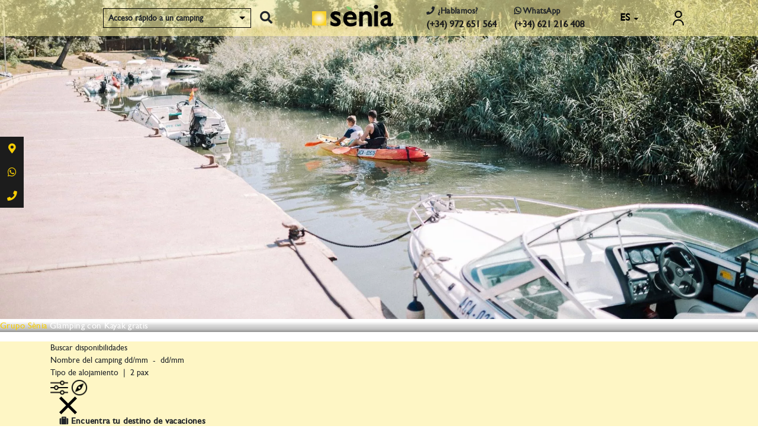

--- FILE ---
content_type: text/html; charset=utf-8
request_url: https://www.senia.es/alojamientos-con-kayak
body_size: 18999
content:
<!DOCTYPE html> 
<html xmlns="http://www.w3.org/1999/xhtml" xml:lang="es-es" lang="es-es" dir="ltr" >
<head>

<link rel="alternate" href ="//www.senia.es/fr/" hreflang="fr-FR" /> 
<link rel="alternate" href ="//www.senia.es/en/" hreflang="en-GB" /> 
<link rel="alternate" href ="//www.senia.es/ca/" hreflang="ca-ES" /> 
<link rel="alternate" href ="//www.senia.es/it/" hreflang="it-IT" /> 
<link rel="alternate" href ="//www.senia.es/de/" hreflang="de-DE" /> 
<link rel="alternate" href ="//www.senia.es/es/" hreflang="es-ES" /> 
<link rel="alternate" href ="//www.senia.es/nl/" hreflang="nl-NL" /> 
<link rel="alternate" href="//www.senia.es/es/" hreflang="x-default" />

<script  src='/templates/general/js/ajax/ilibs/jquery/2.1.3/jquery.min.js'></script>
<base href="https://www.senia.es/alojamientos-con-kayak" />
	<meta http-equiv="content-type" content="text/html; charset=utf-8" />
	<meta name="keywords" content="kayak gratis camping Sènia" />
	<meta name="viewport" content="width=device-width, initial-scale=1.0" />
	<meta name="description" content="Aprovecha nuestra oferta de kayak gratis en Camping Sènia Riu y Camping Sènia Caballo de Mar. Descubre el entorno natural de la Costa Brava y Maresme" />
	<title>¡Kayak Gratis en Camping Sènia Riu! Disfruta de la Naturaleza</title>
	<link href="/templates/cms/favicon.ico" rel="shortcut icon" type="image/vnd.microsoft.icon" />
	<link href="/plugins/system/maximenuckmobile/themes/custom/maximenuckmobile.css" rel="stylesheet" rel="preload" as="style" type="text/css" />
	<link href="https://www.senia.es/modules/mod_tud/css/style.min.css" rel="stylesheet" rel="preload" as="style" type="text/css" />
	<link href="https://www.senia.es/modules/mod_tud_widgets_thelisresa/css/style.css" rel="stylesheet" rel="preload" as="style" onload="this.rel='stylesheet'" type="text/css" />
	<link href="https://www.senia.es/modules/mod_tud_newsletter_multicamp/css/style.css" rel="stylesheet" rel="preload" as="style" type="text/css" />
	<link href="https://www.senia.es/modules/mod_tud_widgets_thelisresa/css/daterangepicker.css" rel="stylesheet" rel="preload" as="style" type="text/css" />
	<link href="https://www.senia.es/modules/mod_tud_widgets_thelisresa/css/resultsbusqueda.css" rel="stylesheet" rel="preload" as="style" type="text/css" />
	<link href="https://www.senia.es/modules/mod_tud_images/css/style.css" rel="stylesheet" rel="preload" as="style" type="text/css" />
	<link href="/modules/mod_maximenuck/themes/custom/css/maximenuck_maximenuck122.css" rel="stylesheet" rel="preload" as="style" type="text/css" />
	<link href="/plugins/system/gdpr/assets/css/cookieconsent.min.css" rel="stylesheet" type="text/css" />
	<link href="/plugins/system/gdpr/assets/css/jquery.fancybox.min.css" rel="stylesheet" type="text/css" />
	<style type="text/css">
.mobilebarmaximenuck { display: none; }
	@media only screen and (max-width:2000px){
    #maximenuck122 { display: none !important; }
    .mobilebarmaximenuck { display: block; }
	.hidemenumobileck {display: none !important;}
     }@media screen and (max-width: 2000px) {div#maximenuck122 ul.maximenuck li.maximenuck.nomobileck, div#maximenuck122 .maxipushdownck ul.maximenuck2 li.maximenuck.nomobileck { display: none !important; }}@media screen and (min-width: 2001px) {div#maximenuck122 ul.maximenuck li.maximenuck.nodesktopck, div#maximenuck122 .maxipushdownck ul.maximenuck2 li.maximenuck.nodesktopck { display: none !important; }}div.cc-window.cc-floating{max-width:32em}@media(max-width: 639px){div.cc-window.cc-floating:not(.cc-center){max-width: none}}div.cc-window, span.cc-cookie-settings-toggler{font-size:14px}div.cc-revoke{font-size:14px}div.cc-settings-label,span.cc-cookie-settings-toggle{font-size:12px}div.cc-window.cc-banner{padding:1em 1.8em}div.cc-window.cc-floating{padding:2em 1.8em}input.cc-cookie-checkbox+span:before, input.cc-cookie-checkbox+span:after{border-radius:1px}
	</style>
	<script type="application/json" class="joomla-script-options new">{"csrf.token":"ddb08fa90293bc94b6f8dcff36954c95","system.paths":{"root":"","base":""},"joomla.jtext":{"MOD_TUD_WIDGETS_THELISRESA_TODOS":"TODOS","MOD_TUD_WIDGETS_THELISRESA_DEL":"Del","MOD_TUD_WIDGETS_THELISRESA_AL":"al","MOD_TUD_WIDGETS_THELISRESA_RESERVAR":"RESERVAR","COM_TUD_ACCOMMODATIONS_VER_DISPONIBILIDAD":"COM_TUD_ACCOMMODATIONS_VER_DISPONIBILIDAD","MOD_TUD_WIDGETS_THELISRESA_FECHAS_CERCANAS":"Disponible en fechas cercanas","MOD_TUD_WIDGETS_THELISRESA_SIN_DISPONIBILIDAD":"Alojamientos sin disponibilidad"}}</script>
	<script src="/media/jui/js/jquery.min.js?d84860678fdb01b8a3d58e591cc8b7e6" type="text/javascript"></script>
	<script src="/plugins/system/maximenuckmobile/assets/maximenuckmobile.js" type="text/javascript"></script>
	<script src="/media/system/js/core.js?d84860678fdb01b8a3d58e591cc8b7e6" type="text/javascript"></script>
	<script src="https://www.senia.es/modules/mod_tud_widgets_thelisresa/js/es-ES.mod_tud_widgets_thelisresa.js" type="text/javascript"></script>
	<script src="https://www.senia.es/modules/mod_tud/js/script.js" type="text/javascript&quot; async=&quot;true"></script>
	<script src="https://www.senia.es/modules/mod_tud_newsletter_multicamp/js/script.js" type="text/javascript" async="async"></script>
	<script src="https://www.senia.es/modules/mod_tud_widgets_thelisresa/js/scriptcustomsearch.js" type="text/javascript"></script>
	<script src="https://www.senia.es/modules/mod_tud_widgets_thelisresa/js/buscador.js" type="text/javascript"></script>
	<script src="https://www.senia.es/libraries/awesomplete-gh-pages/awesomplete_custom.js" type="text/javascript"></script>
	<script src="https://www.senia.es/modules/mod_tud_images/js/script.js" type="text/javascript" async="async"></script>
	<script src="/media/jui/js/jquery.ui.core.min.js?d84860678fdb01b8a3d58e591cc8b7e6" type="text/javascript"></script>
	<script src="/plugins/system/gdpr/assets/js/jquery.fancybox.min.js" type="text/javascript" defer="defer"></script>
	<script src="/plugins/system/gdpr/assets/js/cookieconsent.min.js" type="text/javascript" defer="defer"></script>
	<script src="/plugins/system/gdpr/assets/js/init.js" type="text/javascript" defer="defer"></script>
	<script type="text/javascript">

 jQuery( document ).ready(function() {
     $('[data-toggle="tooltip"]').tooltip({
         template: '<div class="tooltip tooltipAccomodation"><div class="tooltip-arrow"></div><div class="tooltip-inner"></div></div>'
     });
 });
jQuery(document).ready(function($){
                    $('#maximenuck122').MobileMaxiMenu({usemodules : 1,container : 'menucontainer',showdesc : 1,showlogo : 2,useimages : 1,menuid : 'maximenuck122',showmobilemenutext : 'none',mobilemenutext : '',mobilebackbuttontext : 'Back',displaytype : 'accordion',menubarbuttoncontent : '',topbarbuttoncontent : '',uriroot : '',displayeffect : 'slideleftover',menuwidth : '500',openedonactiveitem : '1'});});var gdprConfigurationOptions = { complianceType: 'opt-in',
																			  cookieConsentLifetime: 365,
																			  cookieConsentSamesitePolicy: 'Lax',
																			  cookieConsentSecure: 1,
																			  disableFirstReload: 1,
																	  		  blockJoomlaSessionCookie: 1,
																			  blockExternalCookiesDomains: 1,
																			  externalAdvancedBlockingModeCustomAttribute: '',
																			  allowedCookies: 'comparador,comparadorAlojamientos,',
																			  blockCookieDefine: 0,
																			  autoAcceptOnNextPage: 0,
																			  revokable: 1,
																			  lawByCountry: 0,
																			  checkboxLawByCountry: 0,
																			  cacheGeolocationCountry: 0,
																			  countryAcceptReloadTimeout: 1000,
																			  usaCCPARegions: null,
																			  dismissOnScroll: 0,
																			  dismissOnTimeout: 0,
																			  containerSelector: 'body',
																			  hideOnMobileDevices: 0,
																			  autoFloatingOnMobile: 0,
																			  autoFloatingOnMobileThreshold: 1024,
																			  autoRedirectOnDecline: 0,
																			  autoRedirectOnDeclineLink: '',
																			  showReloadMsg: 0,
																			  showReloadMsgText: 'Applying preferences and reloading the page...',
																			  defaultClosedToolbar: 0,
																			  toolbarLayout: 'basic-header',
																			  toolbarTheme: 'block',
																			  toolbarButtonsTheme: 'allow_first',
																			  revocableToolbarTheme: 'basic',
																			  toolbarPosition: 'center',
																			  toolbarCenterTheme: 'compact',
																			  revokePosition: 'revoke-bottom',
																			  toolbarPositionmentType: 1,
																			  positionCenterBlurEffect: 0,
																			  popupEffect: 'fade',
																			  popupBackground: '#fef6c5',
																			  popupText: '#212529',
																			  popupLink: '#212529',
																			  buttonBackground: '#666666',
																			  buttonBorder: '#666666',
																			  buttonText: '#ffffff',
																			  highlightOpacity: '100',
																			  highlightBackground: '#e6d812',
																			  highlightBorder: '#e6d812',
																			  highlightText: '#000000',
																			  highlightDismissBackground: '#5ba2a7',
																		  	  highlightDismissBorder: '#5ba2a7',
																		 	  highlightDismissText: '#000000',
																			  hideRevokableButton: 0,
																			  hideRevokableButtonOnscroll: 0,
																			  customRevokableButton: 0,
																			  customRevokableButtonAction: 0,
																			  headerText: 'Información de Cookies',
																			  messageText: 'Este sitio web utiliza cookies para garantizar que obtenga la mejor experiencia en nuestro sitio web.',
																			  denyMessageEnabled: 0, 
																			  denyMessage: 'You have declined cookies, to ensure the best experience on this website please consent the cookie usage.',
																			  placeholderBlockedResources: 0, 
																			  placeholderBlockedResourcesAction: '',
																	  		  placeholderBlockedResourcesText: 'You must accept cookies and reload the page to view this content',
																			  placeholderIndividualBlockedResourcesText: 'You must accept cookies from {domain} and reload the page to view this content',
																			  placeholderIndividualBlockedResourcesAction: 1,
																			  placeholderOnpageUnlock: 1,
																			  dismissText: 'Got it!',
																			  allowText: 'Aceptar según la configuración',
																			  denyText: 'Rechazar todas',
																			  cookiePolicyLinkText: 'Política de cookies',
																			  cookiePolicyLink: 'https://www.senia.es/politica-de-cookies',
																			  cookiePolicyRevocableTabText: 'Política de cookies',
																			  privacyPolicyLinkText: 'Política de privacidad',
																			  privacyPolicyLink: 'https://www.senia.es/politica-de-proteccion-de-datos',
																			  enableGdprBulkConsent: 0,
																			  categoriesCheckboxTemplate: 'cc-checkboxes-filled',
																			  toggleCookieSettings: 0,
																	  		  toggleCookieSettingsText: '<span class="cc-cookie-settings-toggle">Configuración de cookies <span class="cc-cookie-settings-toggler">&#x25EE;</span></span>',
																			  toggleCookieSettingsButtonBackground: '#666666',
																			  toggleCookieSettingsButtonBorder: '#666666',
																			  toggleCookieSettingsButtonText: '#ffffff',
																			  showLinks: 1,
																			  blankLinks: '_blank',
																			  autoOpenPrivacyPolicy: 0,
																			  openAlwaysDeclined: 0,
																			  cookieSettingsLabel: 'Configuración:',
															  				  cookieSettingsDesc: 'Elija qué tipo de cookies desea deshabilitar haciendo clic en las casillas de verificación. Haga clic en el nombre de una categoría para obtener más información sobre las cookies utilizadas.',
																			  cookieCategory1Enable: 1,
																			  cookieCategory1Name: 'Necessàries',
																			  cookieCategory1Locked: 1,
																			  cookieCategory2Enable: 1,
																			  cookieCategory2Name: 'Preferencia',
																			  cookieCategory2Locked: 0,
																			  cookieCategory3Enable: 1,
																			  cookieCategory3Name: 'De análisis',
																			  cookieCategory3Locked: 0,
																			  cookieCategory4Enable: 1,
																			  cookieCategory4Name: 'De publicidad',
																			  cookieCategory4Locked: 0,
																			  cookieCategoriesDescriptions: {},
																			  alwaysReloadAfterCategoriesChange: 1,
																			  preserveLockedCategories: 1,
																			  reloadOnfirstDeclineall: 0,
																			  trackExistingCheckboxSelectors: '',
															  		  		  trackExistingCheckboxConsentLogsFormfields: 'name,email,subject,message',
																			  allowallShowbutton: 1,
																			  allowallText: 'Aceptar todas',
																			  allowallButtonBackground: '#e6d812',
																			  allowallButtonBorder: '#e6d812',
																			  allowallButtonText: '#000000',
																			  includeAcceptButton: 0,
																			  optoutIndividualResources: 0,
																			  blockIndividualResourcesServerside: 0,
																			  allowallIndividualResources: 1,
																			  externalAdvancedBlockingModeTags: 'iframe,script,img,source,link',
																			  debugMode: 0
																		};var gdpr_ajax_livesite='https://www.senia.es/';var gdpr_enable_log_cookie_consent=1;var gdprUseCookieCategories=1;var gdpr_ajaxendpoint_cookie_category_desc='https://www.senia.es/index.php?option=com_gdpr&task=user.getCookieCategoryDescription&format=raw&lang=es';var gdprCookieCategoryDisabled2=1;var gdprCookieCategoryDisabled3=1;var gdprCookieCategoryDisabled4=1;var gdprJSessCook='e8cfd9e9c12e84135e65888bbd700821';var gdprJSessVal='rn8rmjkrk82ajdfv4790e4up9t';var gdprJAdminSessCook='9791a55fb6993064121a9e2c40d19fc0';var gdprPropagateCategoriesSession=1;var gdprFancyboxWidth=700;var gdprFancyboxHeight=800;var gdprCloseText='Cerrar';
	</script>
	<link rel="alternate" href="https://www.senia.es/da/overnatningssteder-med-kajak" hreflang="da" />
	<link rel="alternate" href="https://www.senia.es/hr/besplatnim-kajakom" hreflang="hr" />
	<link rel="alternate" href="https://www.senia.es/sl/brezplacnim-kajakom" hreflang="sl" />
	<link rel="alternate" href="https://www.senia.es/pl/kajakiem" hreflang="pl" />
	<link rel="alternate" href="https://www.senia.es/it/kayak-gratuito" hreflang="it" />
	<link rel="alternate" href="https://www.senia.es/ca/allotjaments-amb-caiac" hreflang="ca" />
	<link rel="alternate" href="https://www.senia.es/alojamientos-con-kayak" hreflang="es" />
	<link rel="alternate" href="https://www.senia.es/alojamientos-con-kayak"  hreflang="x-default" />
	<link rel="alternate" href="https://www.senia.es/de/unterkunft-mit-kajak" hreflang="de" />
	<link rel="alternate" href="https://www.senia.es/nl/accommodatie-met-kajak" hreflang="nl" />
	<link rel="alternate" href="https://www.senia.es/fr/hebergements-avec-kayak" hreflang="fr" />
	<link rel="alternate" href="https://www.senia.es/en/accommodation-with-kayak" hreflang="en" />


<meta name="viewport" content="width=device-width">
<meta name="theme-color" content="#FFFFFF"/>


<!-- <script src='https://cdnjs.cloudflare.com/ajax/libs/jquery/2.1.3/jquery.min.js?ver=5.2.5'></script>
<script src='https://ajax.e10f949fcaacdb195442bfb5062d59de-gdprlock/ajax/libs/jqueryui/1.11.4/jquery-ui.min.js?ver=5.2.5'></script> -->

<link rel="apple-touch-icon" href="/templates/general/apple-touch-icon.png" /> 
<link rel="stylesheet" href="/templates/general/css/style.css" />
<link rel="stylesheet" href="/templates/general/css/colors.css" />
<link rel="stylesheet" href="/templates/cms/css/style.css" />
<!-- Slick -->
<script src="/templates/general/js/slick.min.js" ></script>  <!-- VERSION 4.4.1 -->
<link rel="stylesheet" href="/templates/general/css/slick.css" />
<link rel="stylesheet" href="/templates/general/css/slick-theme.css" />

<script src="/templates/general/js/script.js" ></script>  
<script src="/templates/cms/js/script.js" ></script>  



<!-- Boostrap et Jquery -->
<script src="/templates/general/js/popper.min.js" > </script> <!-- VERSION 1.16.0 -->
<link rel="stylesheet" href="/templates/general/css/bootstrap.min.css" />  <!-- VERSION 4.4.1/css/bootstrap.min.css -->
<script src="/templates/general/js/bootstrap.min.js" ></script>  <!-- VERSION 4.4.1 -->


<link rel="canonical" href="https://www.senia.es/alojamientos-con-kayak" /> 

<!-- Open Graph data -->
<meta property="og:url"                content="https://www.senia.es/alojamientos-con-kayak" />
<meta property="og:type"               content="article" />
<meta property="og:title"              content="Glamping con Kayak gratis" />
<meta property="og:description"        content="Aprovecha nuestra oferta de kayak gratis en Camping Sènia Riu y Camping Sènia Caballo de Mar. Descubre el entorno natural de la Costa Brava y Maresme" />
<meta property="og:image"              content="https://www.senia.es/images/logo.webp" />
<meta property="og:site_name"          content="Grup Sènia" />

<!-- Font Awesome -->

<link rel="stylesheet" href="https://use.fontawesome.com/releases/v5.5.0/css/all.css" integrity="sha384-B4dIYHKNBt8Bc12p+WXckhzcICo0wtJAoU8YZTY5qE0Id1GSseTk6S+L3BlXeVIU" crossorigin="anonymous">
<!-- <link rel="stylesheet" href="/templates/cms/css/line-awesome-font-awesome.min.css" />  -->
<link rel="stylesheet" href="/templates/general/css/line-awesome.min.css" /> 

<!-- LEAFLET -->
<link rel="stylesheet" href="https://unpkg.com/leaflet@1.6.0/dist/leaflet.css" integrity="sha512-xwE/Az9zrjBIphAcBb3F6JVqxf46+CDLwfLMHloNu6KEQCAWi6HcDUbeOfBIptF7tcCzusKFjFw2yuvEpDL9wQ==" crossorigin=""/>
<script src="https://unpkg.com/leaflet@1.6.0/dist/leaflet.js" integrity="sha512-gZwIG9x3wUXg2hdXF6+rVkLF/0Vi9U8D2Ntg4Ga5I5BZpVkVxlJWbSQtXPSiUTtC0TjtGOmxa1AJPuV0CPthew==" crossorigin=""></script>
<script src="/templates/results/js/TileLayer.Grayscale.js" ></script>
<!-- LEAFLET -->

 <!-- PARA QUE NO APAREZCA EN LA 404 -->


      <!-- Google Tag Manager ..-->
      <script>(function(w,d,s,l,i){w[l]=w[l]||[];w[l].push({'gtm.start':
      new Date().getTime(),event:'gtm.js'});var f=d.getElementsByTagName(s)[0],
      j=d.createElement(s),dl=l!='dataLayer'?'&l='+l:'';j.async=true;j.src=
      'https://www.googletagmanager.com/gtm.js?id='+i+dl;f.parentNode.insertBefore(j,f);
      })(window,document,'script','dataLayer','GTM-KM24X5W');</script>
      <!-- End Google Tag Manager -->

      <script async src="https://www.googletagmanager.com/gtag/js?id=AW-779044430"></script>
      <script>
      window.dataLayer = window.dataLayer || [];
      function gtag(){dataLayer.push(arguments);}
      gtag('js', new Date());
      gtag('config', 'AW-779044430', {
          'linker': {
              'domains': ['senia.es', 'webcamp.fr']
          }
      });
      gtag('consent', 'default', {
        'ad_storage': 'denied',
        'analytics_storage': 'denied',
        'functionality_storage': 'denied',
        'security_storage': 'granted', // se recomienda mantenerlo en granted
        'ad_user_data': 'denied',
      });
      </script>
      
      <!-- Clarity tracking code for https://www.senia.es/ -->
        <script>
          (function(c,l,a,r,i,t,y){
              c[a]=c[a]||function(){(c[a].q=c[a].q||[]).push(arguments)};
              t=l.createElement(r);t.async=1;t.src="https://www.clarity.ms/tag/"+i+"?ref=bwt";
              y=l.getElementsByTagName(r)[0];y.parentNode.insertBefore(t,y);
          })(window, document, "clarity", "script", "baradamgxm");
      </script>

      <!-- ANALYTICS THR -->
      <!-- Google Analytics -->
      <!-- <script async src="https://www.googletagmanager.com/gtag/js?id=UA-197194810-1"></script>
      <script>
        window.dataLayer = window.dataLayer || [];
        function gtag(){dataLayer.push(arguments);}
        gtag('js', new Date());
        gtag('config', 'UA-197194810-1', {
          'linker': {
              'domains': ['senia.es', 'webcamp.fr']
          }
        });
      </script> -->
      <!-- Google Analytics -->
      <!-- / ANALYTICS THR -->


<script>
/*
*/
window.addEventListener('DOMContentLoaded', () => {
    document.getElementById('modal-loader-spinner').classList.add('disabled');
});
</script>
<style>
#modal-loader-spinner { display: none; 

}
</style>

</head>
<body class="cmsarticle templates-cms-index-php ">



<div id="modal-loader-spinner">
    <svg class="spinner" viewBox="0 0 50 50" xmlns="http://www.w3.org/2000/svg">
        <circle cx="25" cy="25" r="20" stroke="#999" stroke-width="5" fill="none" stroke-linecap="round" />
    </svg>
</div>

<style>
  .disabled {
    opacity: 0.5;
    pointer-events: none;
  }

  .spinner {
    width: 50px;
    height: 50px;
    animation: spin 1s linear infinite;
    fill: #333;
  }

  @keyframes spin {
    100% {
      transform: rotate(360deg);
    }
  }
</style>

<script>
  window.addEventListener('DOMContentLoaded', () => {
    const loaderContainer = document.getElementById('modal-loader-spinner');
    
    // Add class "disabled"
    loaderContainer.classList.add('disabled');
    
    // Insert SVG spinner
    loaderContainer.innerHTML = `
      <svg class="spinner" viewBox="0 0 50 50" xmlns="http://www.w3.org/2000/svg">
        <circle cx="25" cy="25" r="20" stroke="#999" stroke-width="5" fill="none" stroke-linecap="round" />
      </svg>
    `;
  });
</script>





 <!-- PARA QUE NO APAREZCA EN LA 404 -->
      <!-- Google Tag Manager (noscript). -->
    <noscript><iframe src="https://www.googletagmanager.com/ns.html?id=GTM-KM24X5W"
    height="0" width="0" style="display:none;visibility:hidden"></iframe></noscript>
    <!-- End Google Tag Manager (noscript) -->
  
<!-- header -->
<header class="background-yellow06 p-2" >
    <div class=" header-container">
          <div class="icon-menu">
			<!--[if lte IE 7]>
			<link href="/modules/mod_maximenuck/themes/blank/css/ie7.css" rel="stylesheet" type="text/css" />
			<![endif]--><!-- debut Maximenu CK, par cedric keiflin -->
	<div class="maximenuckv ltr" id="maximenuck122" style="z-index:10;">
        <div class="maxiroundedleft"></div>
        <div class="maxiroundedcenter">
            <ul class=" maximenuck">
												<li data-level="1" class="maximenuck item2824 first parent level1 " style="z-index : 12000;" ><a  data-hover="Campings Sènia" class="maximenuck " href="/campings" title="Campings Sènia"><span class="titreck"  data-hover="Campings Sènia">Campings Sènia</span></a>
	<div class="floatck" style=""><div class="maxidrop-top"><div class="maxidrop-top2"></div></div><div class="maxidrop-main" style=""><div class="maxidrop-main2"><div class="maximenuck2 first " >
	<ul class="maximenuck2"><li data-level="2" class="maximenuck nodropdown item4523 first level2 " style="z-index : 11999;" ><a  data-hover="ESPAÑA" class="maximenuck div_country" href="/campings-en/espana"><span class="titreck"  data-hover="ESPAÑA">ESPAÑA</span></a>
		</li><li data-level="2" class="maximenuck nodropdown item1619 level2 " style="z-index : 11998;" ><a  data-hover="Camping SÈNIA CALA CANYELLES" class="maximenuck " href="/campings/camping-senia-cala-canyelles" title="Camping Sènia Cala Canyelles® | Camping tranquilo con vistas al mar en la Costa Brava"><span class="titreck"  data-hover="Camping SÈNIA CALA CANYELLES">Camping SÈNIA CALA CANYELLES</span></a>
		</li><li data-level="2" class="maximenuck nodropdown item2825 first level2 " style="z-index : 11997;" ><a  data-hover="Camping SÈNIA CABALLO DE MAR" class="maximenuck " href="/campings/camping-senia-caballo-de-mar" title="Camping Sènia Caballo de Mar"><span class="titreck"  data-hover="Camping SÈNIA CABALLO DE MAR">Camping SÈNIA CABALLO DE MAR</span></a>
		</li><li data-level="2" class="maximenuck nodropdown item2826 first level2 " style="z-index : 11996;" ><a  data-hover="Camping SÈNIA CALA GOGO INTERNACIONAL" class="maximenuck " href="/campings/camping-senia-cala-gogo-internacional" title="Camping Sènia Cala Gogo Internacional® | Web Oficial"><span class="titreck"  data-hover="Camping SÈNIA CALA GOGO INTERNACIONAL">Camping SÈNIA CALA GOGO INTERNACIONAL</span></a>
		</li><li data-level="2" class="maximenuck nodropdown item2827 first level2 " style="z-index : 11995;" ><a  data-hover="Camping SÈNIA RIU" class="maximenuck " href="/campings/camping-senia-riu" title="Camping Sènia Riu de Sant Pere Pescador"><span class="titreck"  data-hover="Camping SÈNIA RIU">Camping SÈNIA RIU</span></a>
		</li><li data-level="2" class="maximenuck nodropdown item2828 first level2 " style="z-index : 11994;" ><a  data-hover="Camping SÈNIA RUPIT" class="maximenuck " href="/campings/camping-senia-rupit" title="Camping Sènia Rupit"><span class="titreck"  data-hover="Camping SÈNIA RUPIT">Camping SÈNIA RUPIT</span></a>
		</li><li data-level="2" class="maximenuck nodropdown item2829 first level2 " style="z-index : 11993;" ><a  data-hover="Camping SÈNIA TUCAN" class="maximenuck " href="/campings/camping-senia-tucan" title="Camping Sènia Tucan"><span class="titreck"  data-hover="Camping SÈNIA TUCAN">Camping SÈNIA TUCAN</span></a>
		</li><li data-level="2" class="maximenuck nodropdown item4524 first level2 " style="z-index : 11992;" ><a  data-hover="Croacia" class="maximenuck div_country" href="/campings-en/croacia"><span class="titreck"  data-hover="Croacia">Croacia</span></a>
		</li><li data-level="2" class="maximenuck nodropdown item4136 level2 " style="z-index : 11991;" ><a  data-hover="CAMPING SÈNIA STOBREČ SPLIT" class="maximenuck " href="/campings/camping-senia-stobrec-split"><span class="titreck"  data-hover="CAMPING SÈNIA STOBREČ SPLIT">CAMPING SÈNIA STOBREČ SPLIT</span></a>
		</li><li data-level="2" class="maximenuck nodropdown item4206 first level2 " style="z-index : 11990;" ><a  data-hover="Camping SÈNIA UGLJAN" class="maximenuck " href="/campings/camping-senia-ugljan"><span class="titreck"  data-hover="Camping SÈNIA UGLJAN">Camping SÈNIA UGLJAN</span></a>
		</li><li data-level="2" class="maximenuck nodropdown item4320 first last level2 " style="z-index : 11989;" ><a  data-hover="CAMPING SÈNIA KARIN" class="maximenuck " href="/campings/camping-senia-karin" title="Sènia Kamp Karin | Camping único en Croacia"><span class="titreck"  data-hover="CAMPING SÈNIA KARIN">CAMPING SÈNIA KARIN</span></a>
	</li>
	</ul>
	<div class="clr"></div></div><div class="clr"></div></div></div><div class="maxidrop-bottom"><div class="maxidrop-bottom2"></div></div></div>
	</li><li data-level="1" class="maximenuck item2822 first parent level1 " style="z-index : 11988;" ><a  data-hover="Nuestra filosofía" class="maximenuck " href="/grupo-de-campings-senia"><span class="titreck"  data-hover="Nuestra filosofía">Nuestra filosofía</span></a>
	<div class="floatck" style=""><div class="maxidrop-top"><div class="maxidrop-top2"></div></div><div class="maxidrop-main" style=""><div class="maxidrop-main2"><div class="maximenuck2 first " >
	<ul class="maximenuck2"><li data-level="2" class="maximenuck nodropdown item2889 first level2 " style="z-index : 11987;" ><a  data-hover="Expertos en Vacaciones para Familias" class="maximenuck " href="/grupo-de-campings-senia/expertos-en-vacaciones-para-familias" title="Vacaciones en familia | Descubre el Grupo de Campings Sènia"><span class="titreck"  data-hover="Expertos en Vacaciones para Familias">Expertos en Vacaciones para Familias</span></a>
		</li><li data-level="2" class="maximenuck nodropdown item3161 level2 " style="z-index : 11986;" ><a  data-hover="Espíritu Innovador" class="maximenuck " href="/grupo-de-campings-senia/espiritu-innovador" title="Camping con las más modernas instalaciones | Espíritu innovador Sènia"><span class="titreck"  data-hover="Espíritu Innovador">Espíritu Innovador</span></a>
		</li><li data-level="2" class="maximenuck nodropdown item3166 level2 " style="z-index : 11985;" ><a  data-hover="Confort en los Alojamientos" class="maximenuck " href="/grupo-de-campings-senia/confort-en-los-alojamientos" title="Cómodos Bungalows | Campings Sènia | Costa Brava, Maresme y Rupit"><span class="titreck"  data-hover="Confort en los Alojamientos">Confort en los Alojamientos</span></a>
		</li><li data-level="2" class="maximenuck nodropdown item3167 level2 " style="z-index : 11984;" ><a  data-hover="Establecimientos Ubicados en Puntos de Interés Turístico" class="maximenuck " href="/grupo-de-campings-senia/establecimientos-ubicados-en-puntos-de-interes-turistico"><span class="titreck"  data-hover="Establecimientos Ubicados en Puntos de Interés Turístico">Establecimientos Ubicados en Puntos de Interés Turístico</span></a>
		</li><li data-level="2" class="maximenuck nodropdown item3168 level2 " style="z-index : 11983;" ><a  data-hover="Política de Promoción del Deporte" class="maximenuck " href="/grupo-de-campings-senia/politica-de-promocion-del-deporte" title="Promoción del deporte | Actividades al aire libre | Grupo Sènia "><span class="titreck"  data-hover="Política de Promoción del Deporte">Política de Promoción del Deporte</span></a>
		</li><li data-level="2" class="maximenuck nodropdown item3816 last level2 " style="z-index : 11982;" ><a  data-hover="Hacia un turismo más responsable" class="maximenuck " href="/grupo-de-campings-senia/medioambiente" title="Campings sostenibles en España | Grupo Sènia"><span class="titreck"  data-hover="Hacia un turismo más responsable">Hacia un turismo más responsable</span></a>
	</li>
	</ul>
	<div class="clr"></div></div><div class="clr"></div></div></div><div class="maxidrop-bottom"><div class="maxidrop-bottom2"></div></div></div>
	</li><li data-level="1" class="maximenuck item2859 parent level1 " style="z-index : 11981;" ><a  data-hover="Destinos" class="maximenuck " href="/destinos"><span class="titreck"  data-hover="Destinos">Destinos</span></a>
	<div class="floatck" style=""><div class="maxidrop-top"><div class="maxidrop-top2"></div></div><div class="maxidrop-main" style=""><div class="maxidrop-main2"><div class="maximenuck2 first " >
	<ul class="maximenuck2"><li data-level="2" class="maximenuck nodropdown item2890 first level2 " style="z-index : 11980;" ><a  data-hover="Lloret de Mar" class="maximenuck " href="/destinos/lloret-de-mar"><span class="titreck"  data-hover="Lloret de Mar">Lloret de Mar</span></a>
		</li><li data-level="2" class="maximenuck nodropdown item2860 level2 " style="z-index : 11979;" ><a  data-hover="Barcelona" class="maximenuck " href="/destinos/barcelona"><span class="titreck"  data-hover="Barcelona">Barcelona</span></a>
		</li><li data-level="2" class="maximenuck nodropdown item2888 level2 " style="z-index : 11978;" ><a  data-hover="Pineda de Mar" class="maximenuck " href="/destinos/pineda-de-mar"><span class="titreck"  data-hover="Pineda de Mar">Pineda de Mar</span></a>
		</li><li data-level="2" class="maximenuck nodropdown item2892 level2 " style="z-index : 11977;" ><a  data-hover="Rupit" class="maximenuck " href="/destinos/rupit"><span class="titreck"  data-hover="Rupit">Rupit</span></a>
		</li><li data-level="2" class="maximenuck nodropdown item2893 level2 " style="z-index : 11976;" ><a  data-hover="Calonge" class="maximenuck " href="/destinos/calonge"><span class="titreck"  data-hover="Calonge">Calonge</span></a>
		</li><li data-level="2" class="maximenuck nodropdown item3648 last level2 " style="z-index : 11975;" ><a  data-hover="Sant Pere Pescador" class="maximenuck " href="/destinos/sant-pere"><span class="titreck"  data-hover="Sant Pere Pescador">Sant Pere Pescador</span></a>
	</li>
	</ul>
	<div class="clr"></div></div><div class="clr"></div></div></div><div class="maxidrop-bottom"><div class="maxidrop-bottom2"></div></div></div>
	</li><li data-level="1" class="maximenuck item3114 parent level1 " style="z-index : 11974;" ><a  data-hover="Sènia Apartamentos" class="maximenuck " href="/apartamentos"><span class="titreck"  data-hover="Sènia Apartamentos">Sènia Apartamentos</span></a>
	<div class="floatck" style=""><div class="maxidrop-top"><div class="maxidrop-top2"></div></div><div class="maxidrop-main" style=""><div class="maxidrop-main2"><div class="maximenuck2 first " >
	<ul class="maximenuck2"><li data-level="2" class="maximenuck nodropdown item3115 first level2 " style="z-index : 11973;" ><a  data-hover="Sènia Apartamentos Temporada en Barcelona" class="maximenuck " href="/apartamentos/apartamentos-en-barcelona"><span class="titreck"  data-hover="Sènia Apartamentos Temporada en Barcelona">Sènia Apartamentos Temporada en Barcelona</span></a>
		</li><li data-level="2" class="maximenuck nodropdown item3118 first level2 " style="z-index : 11972;" ><a  data-hover="Sènia Apartamentos Larga Estancia en Pineda de Mar" class="maximenuck " href="/apartamentos/apartamentos-pineda-de-mar"><span class="titreck"  data-hover="Sènia Apartamentos Larga Estancia en Pineda de Mar">Sènia Apartamentos Larga Estancia en Pineda de Mar</span></a>
		</li><li data-level="2" class="maximenuck nodropdown item3122 first last level2 " style="z-index : 11971;" ><a  data-hover="Sènia Apartamentos Turísticos en Lloret de Mar" class="maximenuck " href="/apartamentos/senia-apartamentos-en-lloret-de-mar"><span class="titreck"  data-hover="Sènia Apartamentos Turísticos en Lloret de Mar">Sènia Apartamentos Turísticos en Lloret de Mar</span></a>
	</li>
	</ul>
	<div class="clr"></div></div><div class="clr"></div></div></div><div class="maxidrop-bottom"><div class="maxidrop-bottom2"></div></div></div>
	</li><li data-level="1" class="maximenuck item3276 level1 " style="z-index : 11970;" ><a  data-hover="Comparador de Campings" class="maximenuck " href="/comparador-de-campings"><span class="titreck"  data-hover="Comparador de Campings">Comparador de Campings</span></a>
		</li><li data-level="1" class="maximenuck item3307 parent level1 " style="z-index : 11969;" ><a  data-hover="Ofertas" class="maximenuck " href="/ofertas"><span class="titreck"  data-hover="Ofertas">Ofertas</span></a>
	<div class="floatck" style=""><div class="maxidrop-top"><div class="maxidrop-top2"></div></div><div class="maxidrop-main" style=""><div class="maxidrop-main2"><div class="maximenuck2 first " >
	<ul class="maximenuck2"><li data-level="2" class="maximenuck nodropdown item3449 first level2 " style="z-index : 11968;" ><a  data-hover="Otras ofertas y concursos" class="maximenuck " href="/ofertas/otras-ofertas-y-concursos"><span class="titreck"  data-hover="Otras ofertas y concursos">Otras ofertas y concursos</span></a>
		</li><li data-level="2" class="maximenuck nodropdown item3447 first level2 " style="z-index : 11967;" ><a  data-hover="Ofertas en alojamientos" class="maximenuck " href="/ofertas/ofertas-en-alojamientos"><span class="titreck"  data-hover="Ofertas en alojamientos">Ofertas en alojamientos</span></a>
		</li><li data-level="2" class="maximenuck nodropdown item3408 first last level2 " style="z-index : 11966;" ><a  data-hover="Ofertas en Parcelas" class="maximenuck " href="/ofertas/ofertas-en-parcelas"><span class="titreck"  data-hover="Ofertas en Parcelas">Ofertas en Parcelas</span></a>
	</li>
	</ul>
	<div class="clr"></div></div><div class="clr"></div></div></div><div class="maxidrop-bottom"><div class="maxidrop-bottom2"></div></div></div>
	</li><li data-level="1" class="maximenuck item3423 first parent level1 " style="z-index : 11965;" ><a  data-hover="Blog" class="maximenuck " href="/blog"><span class="titreck"  data-hover="Blog">Blog</span></a>
	<div class="floatck" style=""><div class="maxidrop-top"><div class="maxidrop-top2"></div></div><div class="maxidrop-main" style=""><div class="maxidrop-main2"><div class="maximenuck2 first " >
	<ul class="maximenuck2"><li data-level="2" class="maximenuck nodropdown item3431 first level2 " style="z-index : 11964;" ><a  data-hover="Responsabilidad Social Sènia" class="maximenuck " href="/blog/obra-social-senia"><span class="titreck"  data-hover="Responsabilidad Social Sènia">Responsabilidad Social Sènia</span></a>
		</li><li data-level="2" class="maximenuck nodropdown item3627 first level2 " style="z-index : 11963;" ><a  data-hover="¿Playa o montaña?" class="maximenuck " href="/blog/playa-o-montana"><span class="titreck"  data-hover="¿Playa o montaña?">¿Playa o montaña?</span></a>
		</li><li data-level="2" class="maximenuck nodropdown item3674 first level2 " style="z-index : 11962;" ><a  data-hover="Luxury zone" class="maximenuck " href="/blog/luxury-zone"><span class="titreck"  data-hover="Luxury zone">Luxury zone</span></a>
		</li><li data-level="2" class="maximenuck nodropdown item3678 first level2 " style="z-index : 11961;" ><a  data-hover="Al agua patos" class="maximenuck " href="/blog/zonas-de-bano"><span class="titreck"  data-hover="Al agua patos">Al agua patos</span></a>
		</li><li data-level="2" class="maximenuck nodropdown item3679 first level2 " style="z-index : 11960;" ><a  data-hover="Camping Adictos" class="maximenuck " href="/blog/camping-adictos"><span class="titreck"  data-hover="Camping Adictos">Camping Adictos</span></a>
		</li><li data-level="2" class="maximenuck nodropdown item3680 first level2 " style="z-index : 11959;" ><a  data-hover="Los más divertidos" class="maximenuck " href="/blog/los-mas-divertidos"><span class="titreck"  data-hover="Los más divertidos">Los más divertidos</span></a>
		</li><li data-level="2" class="maximenuck nodropdown item3701 first last level2 " style="z-index : 11958;" ><a  data-hover="Ecocamping" class="maximenuck " href="/blog/eco"><span class="titreck"  data-hover="Ecocamping">Ecocamping</span></a>
	</li>
	</ul>
	<div class="clr"></div></div><div class="clr"></div></div></div><div class="maxidrop-bottom"><div class="maxidrop-bottom2"></div></div></div>
	</li><li data-level="1" class="maximenuck item3169 first level1 " style="z-index : 11957;" ><a  data-hover="Contacto" class="maximenuck " href="/contacto"><span class="titreck"  data-hover="Contacto">Contacto</span></a>
		</li><li data-level="1" class="maximenuck item4089 parent level1 " style="z-index : 11956;" ><a  data-hover="Eventos" class="maximenuck " href="/eventos"><span class="titreck"  data-hover="Eventos">Eventos</span></a>
	<div class="floatck" style=""><div class="maxidrop-top"><div class="maxidrop-top2"></div></div><div class="maxidrop-main" style=""><div class="maxidrop-main2"><div class="maximenuck2 first " >
	<ul class="maximenuck2"><li data-level="2" class="maximenuck nodropdown item4098 first level2 " style="z-index : 11955;" ><a  data-hover="Marzo" class="maximenuck " href="/eventos/marzo"><span class="titreck"  data-hover="Marzo">Marzo</span></a>
		</li><li data-level="2" class="maximenuck nodropdown item4097 first level2 " style="z-index : 11954;" ><a  data-hover="Mayo" class="maximenuck " href="/eventos/mayo"><span class="titreck"  data-hover="Mayo">Mayo</span></a>
		</li><li data-level="2" class="maximenuck nodropdown item4104 first level2 " style="z-index : 11953;" ><a  data-hover="Junio " class="maximenuck " href="/eventos/junio"><span class="titreck"  data-hover="Junio ">Junio </span></a>
		</li><li data-level="2" class="maximenuck nodropdown item4107 first level2 " style="z-index : 11952;" ><a  data-hover="Julio" class="maximenuck " href="/eventos/julio"><span class="titreck"  data-hover="Julio">Julio</span></a>
		</li><li data-level="2" class="maximenuck nodropdown item4105 level2 " style="z-index : 11951;" ><a  data-hover="Agosto" class="maximenuck " href="/eventos/agosto"><span class="titreck"  data-hover="Agosto">Agosto</span></a>
		</li><li data-level="2" class="maximenuck nodropdown item4093 level2 " style="z-index : 11950;" ><a  data-hover="Septiembre" class="maximenuck " href="/eventos/septiembre1"><span class="titreck"  data-hover="Septiembre">Septiembre</span></a>
		</li><li data-level="2" class="maximenuck nodropdown item4530 first last level2 " style="z-index : 11949;" ><a  data-hover="Noviembre" class="maximenuck " href="/eventos/noviembre" title="Eventos en noviembre | Grupo Sènia"><span class="titreck"  data-hover="Noviembre">Noviembre</span></a>
	</li>
	</ul>
	<div class="clr"></div></div><div class="clr"></div></div></div><div class="maxidrop-bottom"><div class="maxidrop-bottom2"></div></div></div>
	</li><li data-level="1" class="maximenuck item4306 first parent level1 " style="z-index : 11948;" ><a  data-hover="Espacio Profesional" class="maximenuck " href="https://www.senia.es/espacio-profesional"><span class="titreck"  data-hover="Espacio Profesional">Espacio Profesional</span></a>
	<div class="floatck" style=""><div class="maxidrop-top"><div class="maxidrop-top2"></div></div><div class="maxidrop-main" style=""><div class="maxidrop-main2"><div class="maximenuck2 first " >
	<ul class="maximenuck2"><li data-level="2" class="maximenuck nodropdown item4308 first level2 " style="z-index : 11947;" ><a  data-hover="Colabora con senia" class="maximenuck " href="/espacio-profesional/colabora-con-senia"><span class="titreck"  data-hover="Colabora con senia">Colabora con senia</span></a>
		</li><li data-level="2" class="maximenuck nodropdown item4307 level2 " style="z-index : 11946;" ><a  data-hover="Espacio para eventos" class="maximenuck " href="/espacio-profesional/espacio-para-eventos"><span class="titreck"  data-hover="Espacio para eventos">Espacio para eventos</span></a>
		</li><li data-level="2" class="maximenuck nodropdown item4309 level2 " style="z-index : 11945;" ><a  data-hover="Influencers" class="maximenuck " href="/espacio-profesional/influencers"><span class="titreck"  data-hover="Influencers">Influencers</span></a>
		</li><li data-level="2" class="maximenuck nodropdown item4310 level2 " style="z-index : 11944;" ><a  data-hover="Espacio para bodas" class="maximenuck " href="/espacio-profesional/espacio-para-bodas"><span class="titreck"  data-hover="Espacio para bodas">Espacio para bodas</span></a>
		</li><li data-level="2" class="maximenuck nodropdown item4127 level2 " style="z-index : 11943;" ><a  data-hover="Alquiler y gestión de campings" class="maximenuck " href="/espacio-profesional/espacio-pro"><span class="titreck"  data-hover="Alquiler y gestión de campings">Alquiler y gestión de campings</span></a>
		</li><li data-level="2" class="maximenuck nodropdown item4132 last level2 " style="z-index : 11942;" ><a  data-hover="Ofertas para Comités y Asociaciones de empresa" class="maximenuck " href="/espacio-profesional/ofertas-empresas"><span class="titreck"  data-hover="Ofertas para Comités y Asociaciones de empresa">Ofertas para Comités y Asociaciones de empresa</span></a>
	</li>
	</ul>
	<div class="clr"></div></div><div class="clr"></div></div></div><div class="maxidrop-bottom"><div class="maxidrop-bottom2"></div></div></div>
	</li><li data-level="1" class="maximenuck item4497 parent level1 " style="z-index : 11941;" ><a  data-hover="Experiencias" class="maximenuck " href="/experiencias" title="Reserva tu Estancia con Experiencias Únicas: Alojamiento + Actividades"><span class="titreck"  data-hover="Experiencias">Experiencias</span></a>
	<div class="floatck" style=""><div class="maxidrop-top"><div class="maxidrop-top2"></div></div><div class="maxidrop-main" style=""><div class="maxidrop-main2"><div class="maximenuck2 first " >
	<ul class="maximenuck2"><li data-level="2" class="maximenuck nodropdown item4498 first level2 " style="z-index : 11940;" ><a  data-hover="Desayuno en tu alojamiento" class="maximenuck " href="/experiencias/desayuno-en-el-alojamiento" title="Desayuno en tu alojamiento: empieza cada día con sabor y comodidad"><span class="titreck"  data-hover="Desayuno en tu alojamiento">Desayuno en tu alojamiento</span></a>
		</li><li data-level="2" class="maximenuck nodropdown item4499 level2 " style="z-index : 11939;" ><a  data-hover="Experiencia romántica" class="maximenuck " href="/experiencias/experiencia-romantica" title="Escapada romántica en camping: amor y relax en plena naturaleza"><span class="titreck"  data-hover="Experiencia romántica">Experiencia romántica</span></a>
		</li><li data-level="2" class="maximenuck nodropdown item4500 level2 " style="z-index : 11938;" ><a  data-hover="Experiencia SPA" class="maximenuck " href="/experiencias/experiencia-spa" title="Escapada SPA en camping: relax y bienestar en plena naturaleza"><span class="titreck"  data-hover="Experiencia SPA">Experiencia SPA</span></a>
		</li><li data-level="2" class="maximenuck nodropdown item4501 level2 " style="z-index : 11937;" ><a  data-hover="Estancia Relax" class="maximenuck " href="/experiencias/estancia-relax" title="Estancia Relax en camping: desconexión y bienestar asegurados"><span class="titreck"  data-hover="Estancia Relax">Estancia Relax</span></a>
		</li><li data-level="2" class="maximenuck nodropdown item4502 level2 " style="z-index : 11936;" ><a  data-hover="Estancia con bicicleta" class="maximenuck " href="/experiencias/estancia-con-bicicleta" title="Estancia con bicicleta en camping: pedalea y explora a tu ritmo"><span class="titreck"  data-hover="Estancia con bicicleta">Estancia con bicicleta</span></a>
		</li><li data-level="2" class="maximenuck nodropdown item4503 level2 " style="z-index : 11935;" ><a  data-hover="Picnic en la naturaleza" class="maximenuck " href="/experiencias/picnic-naturaleza" title="Picnic en la naturaleza en camping: disfruta de un almuerzo al aire libre"><span class="titreck"  data-hover="Picnic en la naturaleza">Picnic en la naturaleza</span></a>
		</li><li data-level="2" class="maximenuck nodropdown item4504 level2 " style="z-index : 11934;" ><a  data-hover="Experiencia Cosmos" class="maximenuck " href="/experiencias/cosmos" title="Experiencia astronómica en camping: vive la magia del cielo estrellado desde tu alojamiento"><span class="titreck"  data-hover="Experiencia Cosmos">Experiencia Cosmos</span></a>
		</li><li data-level="2" class="maximenuck nodropdown item4505 level2 " style="z-index : 11933;" ><a  data-hover="Estancia Deportiva" class="maximenuck " href="/experiencias/estancia-deportiva" title="Estancia deportiva en camping: combina deporte, diversión y relax"><span class="titreck"  data-hover="Estancia Deportiva">Estancia Deportiva</span></a>
		</li><li data-level="2" class="maximenuck nodropdown item4506 level2 " style="z-index : 11932;" ><a  data-hover="Experiencia acuática" class="maximenuck " href="/experiencias/experiencia-acuatica" title="Estancia acuática en camping: vive la aventura en el agua"><span class="titreck"  data-hover="Experiencia acuática">Experiencia acuática</span></a>
		</li><li data-level="2" class="maximenuck nodropdown item4507 level2 " style="z-index : 11931;" ><a  data-hover="Experiencia enocultural" class="maximenuck " href="/experiencias/experiencia-enocultural" title="Experiencia enocultural en camping: descubre el vino y la cultura local"><span class="titreck"  data-hover="Experiencia enocultural">Experiencia enocultural</span></a>
		</li><li data-level="2" class="maximenuck nodropdown item4508 level2 " style="z-index : 11930;" ><a  data-hover="Experiencia gastronómica" class="maximenuck " href="/experiencias/experiencia-gastronomica" title="Experiencia gastronómica en camping: cena gourmet incluida en tu estancia"><span class="titreck"  data-hover="Experiencia gastronómica">Experiencia gastronómica</span></a>
		</li><li data-level="2" class="maximenuck nodropdown item4509 last level2 " style="z-index : 11929;" ><a  data-hover="Escapada Aventura" class="maximenuck " href="/experiencias/escapada-aventura" title="Experiencia de aventura en camping: adrenalina y naturaleza garantizadas"><span class="titreck"  data-hover="Escapada Aventura">Escapada Aventura</span></a>
	</li>
	</ul>
	<div class="clr"></div></div><div class="clr"></div></div></div><div class="maxidrop-bottom"><div class="maxidrop-bottom2"></div></div></div>
	</li>            </ul>
        </div>
        <div class="maxiroundedright"></div>
        <div style="clear:both;"></div>
    </div>
    <!-- fin maximenuCK -->
</div>          <div class="input-search p-0">

<div class="custom"  >
	<div class="custom-select-etablishment"><select id="access-etablishment" name="access-etablishment"><option value="0">Acceso rápido a un camping</option>
<option class="div_country"value="https://www.senia.es/campings-en/espana">España</option>
<option value="https://www.senia.es/campings/camping-senia-caballo-de-mar">Camping SÈNIA CABALLO DE MAR</option><option value="https://www.senia.es/campings/camping-senia-cala-canyelles">Camping SÈNIA CALA CANYELLES</option><option value="https://www.senia.es/campings/camping-senia-cala-gogo-internacional">Camping SÈNIA CALA GOGO INTERNACIONAL</option><option value="https://www.senia.es/campings/camping-senia-riu">Camping SÈNIA RIU</option><option value="https://www.senia.es/campings/camping-senia-rupit">Camping SÈNIA RUPIT</option><option value="https://www.senia.es/campings/camping-senia-tucan">Camping SÈNIA TUCAN</option>
<option class="div_country"value="https://www.senia.es/campings-en/croacia">Croacia</option>
<option value="https://www.senia.es/campings/camping-senia-ugljan">Camping SÈNIA UGLJAN</option><option value="https://www.senia.es/campings/camping-senia-karin">Camping SÈNIA KAMP KARIN</option><option value="https://www.senia.es/campings/camping-senia-stobrec-split">Camping SÈNIA STOBREČ SPLIT</option></select></div>
<i class="fas fa-search select-etablishment-submit" data-toggle="tooltip" data-original-title="Seleccione su búsqueda"></i></div>
</div>          <div class="logo">

<div class="custom"  >
	<a href="/"><img src="/images/logo.webp" alt="logo" width="137" height="NaN" /></a></div>
</div>          <div class="top-header">

<div class="custom"  >
	<div>
<p class="m-0"><i class="fas fa-phone"></i> ¿Hablamos?</p>
<a class="text-black" href="tel:+34972651564">(+34) 972 651 564</a></div>
<div>
<p class="m-0"><i class="fab fa-whatsapp"></i> WhatsApp</p>
<a class="text-black" href="https://api.whatsapp.com/send?phone=+34621216408">(+34) 621 216 408</a></div></div>
</div>  
          <div class="lang">


<div class="mod-languages  advanced-dropdown">

    
<form name="lang" method="post" action="https://www.senia.es/alojamientos-con-kayak">

    


        <script type="application/javascript">

            jQuery(function() {

                var speed = 150;

                jQuery('div.advanced-dropdown').hover(

                    function()

                    {

                        jQuery(this).find('ul').filter(':not(:animated)').slideDown({duration: speed});

                    },

                    function()

                    {

                        jQuery(this).find('ul').filter(':not(:animated)').slideUp({duration: speed});

                    }

                );

            });

        </script>



        <!-- >>> [PAID] >>> -->

        
            
        
            
        
            
        
            
        
            
        
            
        
            
                <a href="#" class="langChoose">

                   
                       ES
                   
                    <span class="caret"></span>

                </a>

            
        
            
        
            
        
            
        
            
        
        <ul class="lang-block" style="display: none">

            
                
                    <li data-id="da-DK" class="" dir="ltr">

                        
                            <a href="/da/overnatningssteder-med-kajak">

                                
                                
                                   DA
                                
                                
                            </a>

                        
                    </li>

                
            
                
                    <li data-id="hr-HR" class="" dir="ltr">

                        
                            <a href="/hr/besplatnim-kajakom">

                                
                                
                                   HR
                                
                                
                            </a>

                        
                    </li>

                
            
                
                    <li data-id="sl-SI" class="" dir="ltr">

                        
                            <a href="/sl/brezplacnim-kajakom">

                                
                                
                                   SL
                                
                                
                            </a>

                        
                    </li>

                
            
                
                    <li data-id="pl-PL" class="" dir="ltr">

                        
                            <a href="/pl/kajakiem">

                                
                                
                                   PL
                                
                                
                            </a>

                        
                    </li>

                
            
                
                    <li data-id="it-IT" class="" dir="ltr">

                        
                            <a href="/it/kayak-gratuito">

                                
                                
                                   IT
                                
                                
                            </a>

                        
                    </li>

                
            
                
                    <li data-id="ca-ES" class="" dir="ltr">

                        
                            <a href="/ca/allotjaments-amb-caiac">

                                
                                
                                   CA
                                
                                
                            </a>

                        
                    </li>

                
            
                
            
                
                    <li data-id="de-DE" class="" dir="ltr">

                        
                            <a href="/de/unterkunft-mit-kajak">

                                
                                
                                   DE
                                
                                
                            </a>

                        
                    </li>

                
            
                
                    <li data-id="nl-NL" class="" dir="ltr">

                        
                            <a href="/nl/accommodatie-met-kajak">

                                
                                
                                   NL
                                
                                
                            </a>

                        
                    </li>

                
            
                
                    <li data-id="fr-FR" class="" dir="ltr">

                        
                            <a href="/fr/hebergements-avec-kayak">

                                
                                
                                   FR
                                
                                
                            </a>

                        
                    </li>

                
            
                
                    <li data-id="en-GB" class="" dir="ltr">

                        
                            <a href="/en/accommodation-with-kayak">

                                
                                
                                   EN
                                
                                
                            </a>

                        
                    </li>

                
            
        </ul>

        <!-- <<< [PAID] <<< -->



        

    
</form>
<style>
    /* .mod-languages .lang-block li[data-id="sl-SI"], */
    /* .mod-languages .lang-block li[data-id="pl-PL"], */
    /* .mod-languages .lang-block li[data-id="da-DK"]{
        display: none;
    }*/
</style>
<script>
    document.querySelector('.langChoose').addEventListener('click', function() {
        event.preventDefault();
    });
</script>




</div>
</div>  
          <div class="d-flex align-items-center"><a href="/area-cliente" ><img src="/images/icons/usuario.svg" width="25" data-toggle="tooltip" data-original-title="Únete al Club Senia"/></a></div> 
    </div>
</header>

    <aside id="slide">


<div class="container-fluid p-0 modules-mod_tud_images-tmpl-slideCms-php">
	<div class="row">
		<div class="col-lg">
			<div class="slide-content">
						<div class="slickContent">
						
							<img 
							 src="/images/Camping_Riu-actividades-Camping_con_kayak.webp" 
								alt="Glamping con Kayak gratis" 
								title="Glamping con Kayak gratis" 
								class="mw-100" 
								/>
							
							<div class="caption-content gradient">
								<p class="text-write">
									<span class="SubTitleTop  text-yellow ">
										Grupo Sènia
									</span>
									Glamping con Kayak gratis</p>
							</div><!-- .caption-content -->
							
						</div><!-- .slickContent -->
						
			</div><!-- .slide-content -->
		</div><!-- .col-lg -->
	</div><!-- .row -->
</div><!-- .container-fluid -->


<div class="customcontact-icons"  >
	<div id="contactIcons">
<div class=" mapContact"><i class="background-black fas fa-map-marker-alt text-yellow"></i>
<div class="mapContactHover"><a href="/campings">Buscador por Mapa</a></div>
</div>
<div class=" mailContact"><i class="background-black fab fa-whatsapp text-yellow"></i>
<div class="mailContactHover"><a href="https://api.whatsapp.com/send?phone=+34621216408">(+34) 621 216 408</a></div>
</div>
<div class=" telfContact"><i class="background-black fas fa-phone text-yellow"></i>
<div class="telfContactHover"><a href="tel:+34972651564">(+34) 972 651 564</a></div>
</div>
</div></div>
</aside><aside id="search" class="background-yellow06"><div class="container"><style>
.daterangepicker td.in-range {
    background-color: rgba(247,205,4,1)!important;
    border-color: transparent;
    border-radius: 0;
    color: #fff!important;
}
.daterangepicker td.in-range.off {
    background-color: initial !important;
    border-color: transparent;
    border-radius: 0;
    color: #fff!important;
}
.daterangepicker td.active, .daterangepicker td.active:hover {
    background-color: rgba(247,205,4,1)!important;
    border-color: transparent;
    color: #fff;
}
.daterangepicker td.active.off, .daterangepicker td.active:hover {
    background-color: initial!important;
    border-color: transparent;
    color: initial;
}

</style>
<!-- <script type="text/javascript" src="https://cdn.jsdelivr.net/jquery/latest/jquery.min.js"></script>  -->
<script type="text/javascript" src="https://cdn.jsdelivr.net/momentjs/latest/moment.min.js"></script>
<script type="text/javascript" src="https://cdn.jsdelivr.net/npm/daterangepicker/daterangepicker.min.js"></script>




<div 
    id="modal-trigger" 
    class="page-id-3857  is-not-home"
    data-page-id="3857"
    data-close-icon="https://www.senia.es/images/icons/cross-close.svg"
    >
    <div class="modal-trigger-container">
        <div class="search-general-wrapper display-flex-centered visibility-none">
            Buscar disponibilidades
        </div><!-- .search-general-wrapper -->
        <div class="search-detail-wrapper display-flex-centered">
            <div class="">
                <div class="search-header">
                    <span class="establishment-title">Nombre del camping</span>
                    <span class="search-date-start">dd/mm</span>
                    &nbsp;-&nbsp;
                    <span class="search-date-end">dd/mm</span>
                </div><!-- .search-header -->
                <div class="search-details">
                    <span class="search-details-establishment-type">Tipo de alojamiento</span>
                    &nbsp;|&nbsp;
                    <span class="search-details-number-of-people">2 pax</span>
                </div>
            </div>
        </div><!-- .search-detail-wrapper -->
        <img 
            src="https://www.senia.es/images/icons/filter.webp" 
            alt="Características" 
            title="Características" 
            width="30"
            height="30"
            onclick="openCloseElement('filters')" 
            class="search-open-modal-filters"
            />
        <img 
            src="https://www.senia.es/images/icons/compass-icon-13553.webp" 
            alt="Mapa" 
            title="Mapa" 
            width="30"
            height="30"
            class="search-open-modal-map"
            />
    </div><!-- .modal-trigger-container -->
</div><!-- #modal-trigger -->
<form 
    id="formHome"
    action=""  method="POST"
    class="container-fluid page-id-3857  is-not-home"
    data-start-date="20/01/2026"
    data-end-date="27/01/2026"
    >

    <img 
        src="https://www.senia.es/images/icons/cross-close.svg" 
        alt="Close" 
        title="Close" 
        width="30"
        height="30"
        class="only-responsive close-modal"
        />

    <p><i class="fas fa-suitcase"></i> <strong>Encuentra tu destino de vacaciones</strong></p>
    <div class="row main-form-row">
        <div class="form-group col-12 col-md-6 col-lg-3"><div class="form-group-content form-group-campings">

            <span class="form-research-label">Campings</span>
            <p for="buscadorAwesome" class="col-form-label"></p>
                <input id="buscadorAwesome" class="dropdown-input form-control" name="region" placeholder="Introduzca un destino" value="" />
                <input id="codereg" name="sites[]" class="dropdown-input" hidden value="0"   />
                
        </div></div>
        
        
        

        <div class="form-group col-12 col-md-6 col-lg-3"><div class="form-group-content form-group-dates">
            <span class="form-research-label">Fechas de su estancia</span>
            <p for="date_range" class="col-form-label"  ></p>
            <div>
            <input type="text" id="date_range" value ="" name="date_range" class="form-control" >
            <input type="text" id="days" name="days" hidden value="7"  />
            <input type="text" id="formlang" name="formlang" hidden value="es"  />
            <input type="text" id="pageAlojamiento" name="pageAlojamiento" hidden value="0"  />
            <input type="text" id="urlresults" name="urlresults" hidden value="resultats"  />
            <input type="text" id="event" name="event" hidden value="view_search_results"  />

            </div>
        </div></div>

       

        <div class="form-group col-12 col-md-6 col-lg-2 form-group-typeLogement"><div class="form-group-content form-group-alojamientos">
            <span class="form-research-label"><!--Tipo de alojamiento-->Alojamientos</span>
            <p for="typeLogement" class="col-form-label"></p>
                <select id="type" data-id="0" class="content-select form-control"  class="dropdown-input" name="type" >
                                 
                    <option value="1"  >Alojamientos</option>
                    <!-- <option value="Bungalow"  >Bungalow</option>
                    <option value="Tente"  >Glamping</option> -->
                    <option value="2" >Parcelas</option>

                    <!-- <option value="1" >Todas las Parcelas</option>
                    <option value="Roulotte"  >Caravana</option>
                    <option value="2"  >Todos los alojamientos</option>
                    <option value="Appartement"  >3 senis</option>
                    <option value="Bungalow"  >4 senis</option>
                    <option value="Mobil-Home"  >5 senis</option> -->
                </select>
                <i></i>

        </div></div>

        <div class="form-group col-12 col-md-6 col-lg-2 "><div class="form-group-content form-group-personas">
            
            <span class="form-research-label"><!--Número de personas-->Personas</span>
            <p for="nb_pers" class="col-form-label"></p>
                <select id="nb_pers" data-id="0"  class="dropdown-input form-control" name="nb_pers" >
                    <option   value="1"  >1  +</option><option   value="2" selected >2  +</option><option   value="3"  >3  +</option><option   value="4"  >4  +</option><option   value="5"  >5  +</option><option   value="6"  >6  +</option><option   value="7"  >7  +</option><option   value="8"  >8  +</option><option   value="9"  >9  +</option><option   value="10"  >10  +</option>                <select>
        </div></div>

        <div class="form-group col-12 col-md-6 col-lg-2 submitButton ">
            <button type="button"  onclick="logSubmit();" class="submithome d-block"  ><i class="fa fa-search"></i> BUSCAR </button>
        </div>
</form>

</div></aside>
 


<!-- content -->

<aside id="breadcrumbs" class="container" ><div aria-label="breadcrumbs" role="navigation">
	<ul itemscope itemtype="https://schema.org/BreadcrumbList" class="breadcrumb">
					<li class="active">
				<span class="divider icon-location"></span>
			</li>
		
						<li itemprop="itemListElement" itemscope itemtype="https://schema.org/ListItem">
											<a itemprop="item" href="/" class="pathway"><span itemprop="name">Inicio</span></a>
					
											<span class="divider">
							/						</span>
										<meta itemprop="position" content="1">
				</li>
							<li itemprop="itemListElement" itemscope itemtype="https://schema.org/ListItem" class="active">
					<span itemprop="name">
						Glamping con Kayak gratis					</span>
					<meta itemprop="position" content="2">
				</li>
				</ul>
</div>
</aside><!-- Módulos Jobs -->
<section class="container p-3 ">
  <!-- breadcrumbs -->
	<div class="row">
        <article class="col-12">

    <p class="SubTitleTop col-sm text-yellow article-subtitle">Vive la experiencia Sènia</p>
    <h1 class="TitleTop article-title">Glamping con Kayak gratis</h1>
    <div class="text-yellow line-bottom"></div>

<div><p>Los Campings y Resorts Sènia se destacan por su ubicación en los parajes naturales más emblemáticos de la geografía catalana. Para que disfrutes al máximo de estos entornos, ofrecemos una oportunidad única: ¡un paseo en kayak gratuito! Con esta oferta especial en Camping Sènia Riu.</p>
<h3>Disfruta del Río Fluvià en Camping Sènia Riu</h3>
<p>Situado en Sant Pere Pescador, el Camping Sènia Riu ofrece una experiencia única de navegación por el río Fluvià. Este río atraviesa el Parque Natural del Aiguamolls, un entorno lleno de belleza y biodiversidad. Durante tu estancia en uno de nuestros glampings, tendrás la oportunidad de disfrutar de una hora gratuita de kayak con toda la familia.</p>
<h4>Itinerario del Paseo en Kayak</h4>
<p>El trayecto comienza en el mismo camping, donde embarcarás en tu kayak y empezarás a remar por las tranquilas aguas del Fluvià. A medida que avanzas, podrás observar la flora y fauna del parque natural, pasando por paisajes impresionantes que te harán sentir en armonía con la naturaleza. La ruta te llevará hasta la famosa playa de Sant Pere, donde podrás relajarte y disfrutar del mar después de tu aventura en el río.</p>
<h3>Beneficios de la Oferta de Kayak Gratis</h3>
<ul>
<li><strong>Exploración de la Naturaleza:</strong> Descubre la belleza natural de Cataluña desde una perspectiva única.</li>
<li><strong>Actividad Familiar:</strong> Ideal para disfrutar con niños y adultos por igual.</li>
<li><strong>Comodidad y Acceso Directo:</strong>&nbsp;En Camping Sènia Riu tendrás fácil acceso a los kayaks desde tu alojamiento.</li>
<li><strong>Aventura Segura:</strong> Equipos de alta calidad y medidas de seguridad garantizadas para una experiencia sin preocupaciones.</li>
</ul>
<h3>¿Cómo Reservar?</h3>
<p>Para aprovechar esta oferta exclusiva, simplemente reserva tu estancia en uno de nuestros glampings <a href="/campings/camping-senia-riu/alojamientos/safari-smart">SAFARI SMART</a>, <a href="/campings/camping-senia-riu/alojamientos/safari-plus">SAFARI PLUS</a> y el <a href="/campings/camping-senia-riu/alojamientos/croma-gold-pets">Mobil Home CROMA GOLD Pets</a> en Camping Sènia Riu. Al hacer tu reserva, asegúrate de mencionar que deseas aprovechar la oferta de kayak gratis. Nuestro personal estará encantado de ayudarte y proporcionarte toda la información necesaria para que disfrutes al máximo de tu aventura en kayak.</p></div><div class="row"><div class="col-12 col-md-6 col-lg-4"><div class="container-camping" id="6813"><img src="/images/Camping_Sènia_Riu_-_Sant_Pere_Pescador.webp" alt="Camping Senia Riu - Sant Pere Pescador" title="Camping Sènia Riu" /><div class="content-camping"><div class="container-locate-camping"><span class="locate-camping text-yellow"><i class="fas fa-map-marker-alt"></i> Catalunya (Sant Pere Pescador destinos) </span><br><div class="container-name-camping"><span class="title-camping"><strong>Camping Sènia Riu</strong></span></div><div class="container-rating-camping"><span class="stars-camping text-yellow"><i class="fas fa-star"></i><i class="fas fa-star"></i><i class="fas fa-star"></i></span></div><div class="container-description-camping"><p class="description-camping"><p style="text-align: justify;">El <strong>Camping Sènia Riu</strong> está situado a un paso de Sant Pere Pescador, en pleno parque natural dels <em>Aiguamolls de l'Empordà</em> y a la orilla del río Fluvià.&nbsp;Contamos con un <a href="/campings/camping-senia-riu/servicios/embarcadero" target="_blank">embarcadero propio</a> para que puedas acceder también por agua a una de las playas más extensas de la Costa Brava.</p></p></div><div class="container-button-camping background-yellow06 button-camping-left" style="display: inline-block;"><a href="/campings/camping-senia-riu" class="button-camping"><p class="text-center">SABER MÁS</p></a></div></div></div></div></div></div><div class="row"><div class="col-12 col-md-6 col-lg-4 itemAccomodation"><div class="image-item-accomodation"><img src="/images/RIU-Croma-Gold-exterior-1-miniatura.webp" title="Mobil Hme Marina" alt="Mobil Home Marina con tu mascota" /><div class="row icons-image-accomodation gradient"><div class="col"><i class="fas fa-ruler-combined text-yellow"></i><p class="text-write">28m²</p></div><div class="col"><i class="fas fa-male text-yellow"></i><p class="text-write">x4</p></div><div class="col"><i class="fas fa-bed text-yellow"></i><p class="text-write">x2</p></div><div class="col"><i class="fas fa-toilet text-yellow"></i><p class="text-write">WC</p></div></div></div><div class="text-item-accomodation pt-3 pb-3"><span class="locate-camping text-yellow"><i class="fas fa-map-marker-alt"></i> Camping Sènia Riu</span><h3>CROMA GOLD  <span> (5 Senis)</span></h3><div class="iconsAccommodations"><div data-toggle="tooltip" title="WC"><i class="icomoon icon-signo-wc text-yellow"></i></div><div data-toggle="tooltip" title="Parking incluido"><i class="flaticonAccommodation-aparcamiento text-yellow"></i></div><div data-toggle="tooltip" title="Televisión"><i class="flaticonAccommodation-television-de-pantalla-plana text-yellow""></i></div><div data-toggle="tooltip" title="Cafetera Dolce Gusto"><i class="icomoon icon-cafetera text-yellow"></i></div><div data-toggle="tooltip" title="Menaje de cocina"><i class="icomoon icon-tenedor text-yellow"></i></div><div data-toggle="tooltip" title="Ducha"><i class="icomoon icon-ducha text-yellow"></i></div><div data-toggle="tooltip" title="2 habitaciones"><i class="icomoon icon-puerta text-yellow"></i></div><div data-toggle="tooltip" title="Nevera grande"><i class="flaticonAccommodation-nevera text-yellow"></i></div><div data-toggle="tooltip" title="Aire acondicionado"><i class="flaticonAccommodation-copo-de-nieve text-yellow"></i></div></div></div><div class="linkAccomodations"><a class="background-yellow06" href="https://www.senia.es/campings/camping-senia-riu/alojamientos/croma-gold-pets">+INFO</a><a class="background-yellow06 disponibilidad" href="https://www.senia.es/campings/camping-senia-riu/alojamientos/croma-gold-pets#simpleblock">VER DISPONIBILIDAD</a></div></div><div class="col-12 col-md-6 col-lg-4 itemAccomodation"><div class="image-item-accomodation"><img src="/images/Camping_Riu-Cottage-glamping_con_niños_en_la_Costa_Brava_450.webp" title="Glamping Cottage" alt="Glamping Cottage para 6 personas" /><div class="row icons-image-accomodation gradient"><div class="col"><i class="fas fa-ruler-combined text-yellow"></i><p class="text-write">45m²</p></div><div class="col"><i class="fas fa-male text-yellow"></i><p class="text-write">x6</p></div><div class="col"><i class="fas fa-bed text-yellow"></i><p class="text-write">x3</p></div><div class="col"><i class="fas fa-toilet text-yellow"></i><p class="text-write">WC</p></div></div></div><div class="text-item-accomodation pt-3 pb-3"><span class="locate-camping text-yellow"><i class="fas fa-map-marker-alt"></i> Camping Sènia Riu</span><h3>SAFARI PLUS AC <span> (4 Senis)</span></h3><div class="iconsAccommodations"><div data-toggle="tooltip" title="WC"><i class="icomoon icon-signo-wc text-yellow"></i></div><div data-toggle="tooltip" title="Parking incluido"><i class="flaticonAccommodation-aparcamiento text-yellow"></i></div><div data-toggle="tooltip" title="Cafetera Dolce Gusto"><i class="icomoon icon-cafetera text-yellow"></i></div><div data-toggle="tooltip" title="Menaje de cocina"><i class="icomoon icon-tenedor text-yellow"></i></div><div data-toggle="tooltip" title="Cocina a gas"><i class="icomoon icon-cocinando text-yellow"></i></div><div data-toggle="tooltip" title="Ducha"><i class="icomoon icon-ducha text-yellow"></i></div><div data-toggle="tooltip" title="No se admiten mascotas"><i class="flaticonAccommodation-perro text-red"></i></div><div data-toggle="tooltip" title="Nevera grande"><i class="flaticonAccommodation-nevera text-yellow"></i></div><div data-toggle="tooltip" title="Aire acondicionado"><i class="flaticonAccommodation-copo-de-nieve text-yellow"></i></div></div></div><div class="linkAccomodations"><a class="background-yellow06" href="https://www.senia.es/campings/camping-senia-riu/alojamientos/safari-plus">+INFO</a><a class="background-yellow06 disponibilidad" href="https://www.senia.es/campings/camping-senia-riu/alojamientos/safari-plus#simpleblock">VER DISPONIBILIDAD</a></div></div><div class="col-12 col-md-6 col-lg-4 itemAccomodation"><div class="image-item-accomodation"><img src="/images/1_-Camping_Senia_Riu_Exterior_2022_Glamping_en_la_costa_brava.webp" title="Glamping WOODY" alt="Glamping WOODY" /><div class="row icons-image-accomodation gradient"><div class="col"><i class="fas fa-male text-yellow"></i><p class="text-write">x4</p></div><div class="col"><i class="fas fa-bed text-yellow"></i><p class="text-write">x2</p></div><div class="col"><i class="fas fa-toilet text-yellow"></i><p class="text-write">WC</p></div></div></div><div class="text-item-accomodation pt-3 pb-3"><span class="locate-camping text-yellow"><i class="fas fa-map-marker-alt"></i> Camping Sènia Riu</span><h3>SAFARI SMART AC <span> (4 Senis)</span></h3><div class="iconsAccommodations"><div data-toggle="tooltip" title="WC"><i class="icomoon icon-signo-wc text-yellow"></i></div><div data-toggle="tooltip" title="Parking incluido"><i class="flaticonAccommodation-aparcamiento text-yellow"></i></div><div data-toggle="tooltip" title="Cafetera Dolce Gusto"><i class="icomoon icon-cafetera text-yellow"></i></div><div data-toggle="tooltip" title="Menaje de cocina"><i class="icomoon icon-tenedor text-yellow"></i></div><div data-toggle="tooltip" title="Cocina a gas"><i class="icomoon icon-cocinando text-yellow"></i></div><div data-toggle="tooltip" title="Ducha"><i class="icomoon icon-ducha text-yellow"></i></div><div data-toggle="tooltip" title="2 habitaciones"><i class="icomoon icon-puerta text-yellow"></i></div><div data-toggle="tooltip" title="No se admiten mascotas"><i class="flaticonAccommodation-perro text-red"></i></div><div data-toggle="tooltip" title="Aire acondicionado"><i class="flaticonAccommodation-copo-de-nieve text-yellow"></i></div></div></div><div class="linkAccomodations"><a class="background-yellow06" href="https://www.senia.es/campings/camping-senia-riu/alojamientos/safari-smart">+INFO</a><a class="background-yellow06 disponibilidad" href="https://www.senia.es/campings/camping-senia-riu/alojamientos/safari-smart#simpleblock">VER DISPONIBILIDAD</a></div></div></div>
<style>
        .content-camping {
            padding: 20px 0;
        }
        .linkAccomodations a {
        padding: 7px 7px;
        display: inline-block;
        text-align: center;
        text-transform: uppercase;
        color: #000;
        font-family: 'gill_sansbold';
        font-size: 12px;
        }
        .linkAccomodations a.disponibilidad {
            margin-left: 15px;
        }
        .itemAccomodation {
            padding: 15px 15px 50px 15px;
        }
        .text-item-accomodation h3 span {
            font-family: 'gill_sansregular';
            font-weight: 400!important;
            font-size: 16px!important;
        }
        .cmsarticle article a {
            color: #000;
        }
        .cmsarticle article a:hover {
            color: #fff;
            background-color: rgba(75,75,75,.8);
        }
        .icons-image-accomodation{
            position: absolute;
            bottom: 0;
            width: 100%;
            margin-left: 0;
            margin-right: 0;
        }
        .image-item-accomodation{
            position: relative;
        }
        section li{
            list-style: none;
        }
        
    </style>

    </article>
            </div>
</section>

  
<!-- Modulos suplementarios al artículo -->

  
  <!-- Modulos suplementarios al artículo con fondo color -->

 
<!-- Modulos suplementarios al artículo con fondo color -->

  
<!-- Carrusel etablisments homepage -->


  <!-- Carrusel etablisments homepage -->

  
<!-- Newsletter -->

<aside id="newsletter" class="background-yellow"><!-- Begin Newsletter Multicamp Signup Form -->



<div class="container newsletter-multicamp-signup-form">
	<div class="row display-flex">

		<div class="col-12 col-sm-4">
			<h2>Newsletter</h2>
			<p>Apúntate a nuestra newsletter y mantente al día de las novedades y ofertas Sènia.</p>
		</div>
		<div class="col-12 col-sm-8">

<div id="mc_embed_signup_multicamp">
	<form method="post" id="mc-embedded-subscribe-multicamp-form" name="mc-embedded-subscribe-multicamp-form" class="validate" target="_blank" novalidate>
		<div id="mc_embed_signup_multicamp_scroll">
			
			<div class="display-flex">
				<div class="mc-field-group input-name-wrapper" style="display: none;">
					<label for="mce-FNAME-multicamp">First Name </label>
					<input type="text" value="" name="FNAME" class="" id="mce-FNAME-multicamp" placeholder="Tu nombre">
				</div>
				<div class="mc-field-group input-email-wrapper">
					<label for="mce-EMAIL-multicamp">Email Address 
					</label>
					<input type="email" value="" name="EMAIL" class="required email" id="mce-EMAIL-multicamp" placeholder="Tu email">
					<div for="mce-EMAIL" class="mce_inline_error display-none">Por favor, escribe una dirección de correo válida.</div>
				</div>
				<div id="mce-responses-multicamp">
					<div class="response" id="mce-error-response-multicamp" style="display:none"></div>
					<div class="response" id="mce-success-response-multicamp" style="display:none">Gracias por suscribirte.</div>
					
				</div><!-- real people should not fill this in and expect good things - do not remove this or risk form bot signups-->
				<div style="position: absolute; left: -5000px;" aria-hidden="true">
					<input type="text" name="b_3b717fd5fe49911348f1d8340_f7c622cd63" tabindex="-1" value="">
					<input type="text" name="mce-LANGUAGE-multicamp" id="mce-LANGUAGE-multicamp" value="es" />
				</div>
				<div class="input-submit-wrapper">
					<input type="button" value="Me apunto" name="subscribe" id="mc-embedded-subscribe-multicamp" class="button">
				</div>
			</div>
		</div>
	</form>
</div>
<!--End mc_embed_signup_multicamp-->

<div id="newsletter-multicamp-signup-form-checkbox">
	<label class="checkbox" for="gdpr_42548">
		<input type="checkbox" id="av-checkbox-multicamp"><span>Acepto <a href="/politica-de-proteccion-de-datos">la Política de privacidad de datos</a></span>
		<div class="mce_inline_error_multicamp display-none">Tiene que marcar la casilla.</div>
	</label>
</div>

		</div><!-- .col-12.col-sm-8 -->
	</div><!-- .row -->
</div><!-- .container -->





</aside>
<footer>
    <aside id="links-footer" class="background-black">

<div class="custom container"  >
	<div class="row text-center">
<div class="col-md-3 col-6"><i class="flaticonLot1-credit-card text-yellow"></i>
<p class="title-footer">Pago 100% seguro</p>
<!--<p class="text-write">Paga a plazos sin intereses</p>--></div>
<div class="col-md-3 col-6"><i class="flaticonLot1-camera text-yellow"></i>
<p class="title-footer ">Los lugares más emblemáticos</p>
<!--<p class="text-write">98% de los clientes quedaron satisfechos en 2020</p>--></div>
<div class="col-md-3 col-6"><i class="flaticonLot1-chat text-yellow"></i>
<p class="title-footer">El 98% de nuestros clientes volverían a escoger Sènia</p>
<p class="text-write"></p>
</div>
<div class="col-md-3 col-6"><i class="flaticonLot1-family text-yellow"></i>
<p class="title-footer">Más de 50 años sonriendo contigo</p>
<p class="text-write"></p>
</div>
</div></div>
</aside>    <aside id="footer" class="background-grey">
          <div class="container">
              <div class="row">
                  <div class="col-md-3 col-12">

<p class="title-footer "></p>
<img title="grupo senia" src="/images/logo-negative.webp" alt="Grupo senia" width="160px" height="auto" /> <!--<div class="text-write d-flex pt-3"><i class="fas fa-map-marker-alt text-yellow pr-2 pt-1"></i>
<p>Passeig Maritim<br />08037 - Pineda de Mar<br />Barcelona</p>
</div>-->
<div class="text-write d-flex pt-3"><i class="fas fa-envelope text-yellow pr-2 pt-1"></i> <a class="text-write" href="mailto: info@senia.es"> info@senia.es</a></div>
<div class="text-yellow d-flex pt-3"><i class="fas fa-phone pr-2 pt-1"></i><a class="text-yellow" href="tel: +34972651564"> (+34) 972 651 564</a></div>
<!-- <small class="text-write">23 sep. - 12 abr: lun - vier. 9h-19h<br/>13 abr. - 22 sep: lun - dom. 9h-19h</small><br/><br/> -->
<span class="title-footer ">Horario de Atención</span><br/>
<span class="text-write">Lunes a viernes de 9h a 19h<br/>Sábado de 9h a 17h</span>

<!-- Start widget-asset.min -->
     <script src="https://app.gpt-trainer.com/widget-asset.min.js"  defer></script>
    <script>
        window.GPTTConfig = {
            uuid: "87e29f70550b40ae8a5ae98dbafe1a9d"
        }
    </script>

<!-- <script
    src="https://app.gpt-trainer.com/widget-asset.min.js"
    defer>
</script>
<script>
    window.GPTTConfig = {
        uuid: "87e29f70550b40ae8a5ae98dbafe1a9d"
    }
</script> -->

<!-- Start Wildix Kite widget -->
<script> 
// extension = "3"; 
// console.log(extension);

</script> <!-- PARAM FOR WILDIX -->
<script> mobile = false; </script> <!-- PARAM FOR WILDIX -->
<!-- End Wildix Kite widget -->
</div>                  <div class="col-md-3 col-12">

<div class="custom"  >
	<p class="title-footer ">Más información</p>
<div class="text-write"><a href="/preguntas-frecuentes-faq"><i class="fas fa-angle-right text-yellow"></i> Preguntas frecuentes</a> <a href="/grupo-de-campings-senia/medioambiente"><i class="fas fa-angle-right text-yellow"></i> Sostenibilidad</a> <a href="/espacio-profesional"><i class="fas fa-angle-right text-yellow"></i> Espacio PRO </a><a href="#"><i class="fas fa-angle-right text-yellow"></i> Atención al cliente</a> <a href="/ofertas-empleo"><i class="fas fa-angle-right text-yellow"></i> ¿Quieres trabajar con nosotros?</a> <a href="/reglamento-interno"><i class="fas fa-angle-right text-yellow"></i> Reglamento interno </a><a href="/politica-de-proteccion-de-datos"><i class="fas fa-angle-right text-yellow"></i> Política de privacidad</a> <a href="/politica-de-cookies"><i class="fas fa-angle-right text-yellow"></i> Política de cookies</a> <a href="/condiciones-generales-de-venta"><i class="fas fa-angle-right text-yellow"></i>&nbsp;Condiciones Generales de Venta </a><a href="/garantia-de-anulacion"><i class="fas fa-angle-right text-yellow"></i> Garantia de anulación Sènia</a><a href="/aviso-legal"><i class="fas fa-angle-right text-yellow"></i> Aviso legal</a> <a href="/programa-de-fidelizacion"><i class="fas fa-angle-right text-yellow"></i> Programa de fidelización</a><a class="button background-yellow-dark" href="/area-cliente"><i class="fas fa-star"></i> ÚNETE AL CLUB SENIA</a></div></div>
</div>                  <div class="col-md-3 col-12">

<div class="custom"  >
	<p class="title-footer ">Síguenos en las redes*</p>
<a class="text-write" href="https://www.2343ec78a04c6ea9d80806345d31fd78-gdprlock/campingsenia" target="_blank" rel="noopener"><i class="fab fa-facebook-square text-yellow"></i> Facebook</a> <a class="text-write" href="https://www.8dc6460bbbb088757ed67ed8fb316b1b-gdprlock/senia_campings/" target="_blank" rel="noopener"><i class="fab fa-instagram text-yellow"></i> Instagram</a></div>
</div>                  <div class="col-md-3 col-12">

<div class="custom"  >
	<p class="title-footer ">Campings en</p>
<div class="text-write"><a href="/campings-en/girona"><i class="fas fa-angle-right text-yellow"></i> Girona</a> <a href="/campings-en/barcelona"><i class="fas fa-angle-right text-yellow"></i> Barcelona </a> <a href="/campings-en/girona/costa-brava"> <i class="fas fa-angle-right text-yellow"></i> Costa Brava </a> <a href="/campings-en/barcelona/maresme"> <i class="fas fa-angle-right text-yellow"></i> Maresme </a> <a href="/campings-en/girona/costa-brava/calonge"> <i class="fas fa-angle-right text-yellow"></i> Calonge </a> <a href="/campings-en/girona/costa-brava/lloret-de-mar"> <i class="fas fa-angle-right text-yellow"></i> Lloret de Mar </a> <a href="/campings-en/croacia/costa-dalmata/ugljan"> <i class="fas fa-angle-right text-yellow"></i> Ugljan </a></div></div>
</div>              </div>
          </div>
    </aside>
    
                <aside id="copyright" class="background-black">
                

<div class="custom text-write container"  >
	<span>GRUPO SÈNIA @2026 Todos los derechos reservados</span> <a href="/">INICIO</a> <a href="/grupo-de-campings-senia/expertos-en-vacaciones-para-familias">GRUPO DE CAMPINGS SÈNIA</a> <a href="/campings">CAMPINGS SÈNIA</a> <a href="/apartamentos">SÈNIA APARTAMENTOS</a> <a href="/destinos">DESTINOS</a> <a href="/contacto">CONTACTO</a></div>


<div class="customscrolltop"  >
	<i class="fas fa-chevron-circle-up scrolltop"></i></div>
            </aside>
            </footer>
    <script defer>

    var codeThelisresa = 'grupsenia';
    var lang = 'es';
        (function(t,h,e,l,i,s,R,E,S,A){
            t[i]={},t[i][s]=t[i][s]||function(){
                if(1===arguments.length){return t[i].a[arguments[0]]||null}
                else{t[i].a=t[i].a||[]; t[i].a[arguments[0]] = arguments[1];}
            },
                R=h.createElement(e),E=h.getElementsByTagName(e)[0];
            R.async=1;R.src=l;E.parentNode.insertBefore(R,E)
        })(window,document,"script","https://booking.senia.es/ilib/v4/?searchengine&simpleblock&favorites ","thelisresa","ilib");
        thelisresa.ilib('camping', codeThelisresa);
        thelisresa.ilib('language', lang);
    </script>

<script src="/templates/general/js/custom-option.js" ></script>  <!-- CUSTOM OPTIONS FOR SEARCH ETABLISHMENTS TOP HEADER -->

</body>
</html>

--- FILE ---
content_type: text/css
request_url: https://www.senia.es/templates/general/css/style.css
body_size: 7471
content:
/** autor Cristina Gutierrez **/
/** date 28-02-2020 **/
/** CMS **/

/*******************************************************************************************************/
/*
* RESET
*/
/*******************************************************************************************************/


html, body, div, span, applet, object, iframe,
h1, h2, h3, h4, h5, h6, p, blockquote, pre,
a, abbr, acronym, address, big, cite, code,
del, dfn, em, font, img, ins, kbd, q, s, samp,
small, strike, strong, sub, sup, tt, var,
b, u, i, center,
dl, dt, dd, ol, ul, li,
fieldset, form, label, legend,
table, caption, tbody, tfoot, thead, tr, th, td , section, header, footer{
  margin: 0;
  padding: 0;
  border: 0;
  outline: 0;
  font-size: 100%;
  vertical-align: baseline;
  background: transparent;
}
body {

  line-height: 1;


}
ol, ul {
  /*list-style: none;*/
  padding-left: 20px;
}
section ul{
  list-style: none;
}
blockquote, q {
  quotes: none;
}
blockquote:before, blockquote:after,
q:before, q:after {
  content: '';
  content: none;
}

/* No olvides definir estilos para focus */
:focus {
  outline: 0;

}
.btn:focus, .btn.focus{
  box-shadow: 0 0 0 0 rgba(0, 0, 0, 0)!important;
}

:active {
  outline: none;
  border: none;
}
/* No olvides resaltar de alguna manera el texto insertado/borrado */
ins {
  text-decoration: none;
}
del {
  text-decoration: line-through;
}

/* En el c�digo HTML es necesario a�adir cellspacing="0" */
table {
  border-collapse: collapse;
  border-spacing: 0;
}

body{
  background-color: transparent !important;
}

img{
  max-width: 100%;
}

header{
  position: absolute;
  width: 100%;
  z-index: 9;
}

#search{
    /*padding: 15px;*/
    max-width: 1016px;
    position: relative;
    margin-top: -43px;
}
#search.fixed{
  position: fixed;
  top: 0;
  min-width: 100%;
  left: 0;


}
#searchjobs.fixed  {
  position: fixed;
  top: 82px;
  width: 100%;
  background-color: #fff;
  z-index: 1;
  /* padding: 15px 0 0 0; */


}
#searchjobs.fixed  #serachJob{
  padding: 15px 0 15px 16px;


}
#searchjobs.fixed 
  .title-search {
    display: none;
}
#maximenuck122-mobile{
  max-width: 90%;
}
#maximenuck122-mobilebarmaximenuck.fixed {
  position: fixed;
  top: 0;
  left: 0;

}
#search.fixed .title-search{
display: none;

}
#slide{
    max-height: 800px;
    overflow: hidden;
    align-items: center;
    display: flex;
    position: relative;
}


/* LANGUAGE */

div.mod-languages ul {
	margin: 0;
	padding: 0;
	list-style:none;
}
div.mod-languages li {
	margin-left: 0px;
	margin-right: 4px;
}

div.mod-languages ul.lang-inline li {
	display:inline;
}

div.mod-languages ul.lang-block li {
	display:block;
}

div.mod-languages img {
	border:none;
}

div.mod-languages a {
	text-decoration: none;
}

/* Advanced Dropdown style*/

div.advanced-dropdown {
	position:relative;
}
div.mod-languages.advanced-dropdown ul {
	background: #ccc;
	position: absolute;
	z-index: 100;
	list-style-type: none;
	left: 0;
	padding: 5px 10px 5px 4px;
	border-radius: 0 0 2px 2px;
}

div.advanced-dropdown a.langChoose:link, div.advanced-dropdown a.langChoose:visited {
	background-color: #ccc;
	border-radius: 2px;
	width: 38px;
	margin-top: 3px;
	padding: 3px;
	line-height: 0;
	-webkit-transition: all 0.75s;
}

div.advanced-dropdown a.langChoose img {
	border: 1px solid white;
}

div.advanced-dropdown span.caret{
	display: inline-block;
	width: 0px;
	height: 0px;
	vertical-align: middle;
	border-top: 4px solid #fff;
	border-right: 4px solid transparent;
	border-left: 4px solid transparent;
	content: "";
	margin-left:1px;
}

div.advanced-dropdown a{
	white-space:nowrap;
}
/*******************************************************************************************************/
/*
* FONTS
*/
/*******************************************************************************************************/

@font-face {
  font-family: 'gill_sansregular';
  src: url('../fonts/gillsans-webfont.woff2') format('woff2'),
       url('../fonts/gillsans-webfont.woff') format('woff');
  font-weight: normal;
  font-style: normal;
  font-display: swap;

}

.thr {
    color: #2f2f2f !important;
    font-family: 'gill_sansregular' !important;
    src: url('../fonts/gillsans-webfont.woff2') format('woff2'),
    url('../fonts/gillsans-webfont.woff') format('woff');
    font-weight: normal !important;
    font-style: normal !important;
}


@font-face {
  font-family: 'gill_sansbold';
  src: url('../fonts/gillsans-bold-webfont.woff2') format('woff2'),
       url('../fonts/gillsans-bold-webfont.woff') format('woff');
  font-weight: normal;
  font-style: normal;
  font-display: swap;

}




@font-face {
  font-family: 'gill_sansbold_italic';
  src: url('../fonts/gillsans-bolditalic-webfont.woff2') format('woff2'),
       url('../fonts/gillsans-bolditalic-webfont.woff') format('woff');
  font-weight: normal;
  font-style: normal;
  font-display: swap;

}




@font-face {
  font-family: 'gill_sansitalic';
  src: url('../fonts/gillsans-italic-webfont.woff2') format('woff2'),
       url('../fonts/gillsans-italic-webfont.woff') format('woff');
  font-weight: normal;
  font-style: normal;
  font-display: swap;

}


@font-face {
  font-family: "Flaticon";
  src: url("https://www.senia.es/templates/general/fonts/Flaticon.eot");
  src: url("https://www.senia.es/templates/general/fonts/Flaticon.eot?#iefix") format("embedded-opentype"),
       url("https://www.senia.es/templates/general/fonts/Flaticon.woff2") format("woff2"),
       url("https://www.senia.es/templates/general/fonts/Flaticon.woff") format("woff"),
       url("https://www.senia.es/templates/general/fonts/Flaticon.ttf") format("truetype"),
       url("https://www.senia.es/templates/general/fonts/Flaticon.svg#Flaticon") format("svg");
  font-weight: normal;
  font-style: normal;
  font-display: swap;
}


  @font-face {
    font-family: "Flaticon";
    src: url("https://www.senia.es/templates/general/fonts/Flaticon.svg#Flaticon") format("svg");
  }


[class^="flaticon-"]:before, [class*=" flaticon-"]:before,
[class^="flaticon-"]:after, [class*=" flaticon-"]:after {   
  font-family: Flaticon;
        font-size: 20px;
font-style: normal;
font-display: swap;
/* margin-left: 20px; */
}


/*Flaticon Lot 1 */

@font-face {
  font-family: "FlaticonLot1";
  src: url("https://www.senia.es/templates/general/fonts/FlaticonsLot1/Flaticon.eot");
  src: url("https://www.senia.es/templates/general/fonts/FlaticonsLot1/Flaticon.eot?#iefix") format("embedded-opentype"),
       url("https://www.senia.es/templates/general/fonts/FlaticonsLot1/Flaticon.woff2") format("woff2"),
       url("https://www.senia.es/templates/general/fonts/FlaticonsLot1/Flaticon.woff") format("woff"),
       url("https://www.senia.es/templates/general/fonts/FlaticonsLot1/Flaticon.ttf") format("truetype"),
       url("https://www.senia.es/templates/general/fonts/FlaticonsLot1/Flaticon.svg#Flaticon") format("svg");
  font-weight: normal;
  font-style: normal;
  font-display: swap;
}


  @font-face {
    font-family: "FlaticonLot1";
    src: url("https://www.senia.es/templates/general/fonts/FlaticonsLot1/Flaticon.svg#Flaticon") format("svg");
  }


[class^="flaticonLot1-"]:before, [class*=" flaticonLot1-"]:before,
[class^="flaticonLot1-"]:after, [class*=" flaticonLot1-"]:after {   
  font-family: FlaticonLot1;
        font-size: 20px;
font-style: normal;
font-display: swap;
/* margin-left: 20px; */
}

@font-face {
  font-family: 'seniaicons';
  src:  url('https://www.senia.es/templates/general/fonts/seniaicons.eot?wehj16');
  src:  url('https://www.senia.es/templates/general/fonts/seniaicons.eot?wehj16#iefix') format('embedded-opentype'),
    url('https://www.senia.es/templates/general/fonts/seniaicons.ttf?wehj16') format('truetype'),
    url('https://www.senia.es/templates/general/fonts/seniaicons.woff?wehj16') format('woff'),
    url('https://www.senia.es/templates/general/fonts/seniaicons.svg?wehj16#seniaicons') format('svg');
  font-weight: normal;
  font-style: normal;
  font-display: swap;
  font-display: block;
}

[class^="icono-"], [class*=" icono-"] {
  /* use !important to prevent issues with browser extensions that change fonts */
  font-family: 'seniaicons' !important;
  font-style: normal;
  font-display: swap;
  font-weight: normal;
  font-variant: normal;
  text-transform: none;
  line-height: 1;

  /* Better Font Rendering =========== */
  -webkit-font-smoothing: antialiased;
  -moz-osx-font-smoothing: grayscale;
}

.icono-air-conditionericono:before {
  content: "\e900";
}

.flaticonLot1-hanger:before { content: "\f100"; }
.flaticonLot1-building:before { content: "\f101"; }
.flaticonLot1-placeholder:before { content: "\f102"; }
.flaticonLot1-team:before { content: "\f103"; }
.flaticonLot1-newsletter:before { content: "\f104"; }
.flaticonLot1-credit-card:before { content: "\f105"; }
.flaticonLot1-chat:before { content: "\f106"; }
.flaticonLot1-family:before { content: "\f107"; }
.flaticonLot1-customer-review:before { content: "\f108"; }
.flaticonLot1-camera:before { content: "\f109"; }
.flaticonLot1-camp:before { content: "\f10a"; }
.flaticonLot1-bungalow:before { content: "\f10b"; }
.flaticonLot1-house:before { content: "\f10c"; }
.flaticonLot1-swimming-pool:before { content: "\f10d"; }
.flaticonLot1-confetti:before { content: "\f10e"; }
.flaticonLot1-country:before { content: "\f113"; }
.flaticonLot1-soccer-ball:before { content: "\f10f"; }
.flaticonLot1-calendar:before { content: "\f115"; }
.flaticonLot1-hand:before { content: "\f116"; }

.flaticon-hanger:before { content: "\f100"; }
.flaticon-building:before { content: "\f101"; }
.flaticon-placeholder:before { content: "\f102"; }
.flaticon-team:before { content: "\f103"; }
.flaticon-newsletter:before { content: "\f104"; }
.flaticon-credit-card:before { content: "\f105"; }
.flaticon-chat:before { content: "\f106"; }
.flaticon-family:before { content: "\f107"; }
.flaticon-customer-review:before { content: "\f108"; }
.flaticon-camera:before { content: "\f109"; }
.flaticon-camp:before { content: "\f10a"; }
.flaticon-bungalow:before { content: "\f10b"; }
.flaticon-house:before { content: "\f10c"; }
.flaticon-swimming-pool:before { content: "\f10d"; }
.flaticon-soccer-ball:before { content: "\f10f"; }
.flaticon-grocery:before { content: "\f110"; }
.flaticon-favorites-button:before { content: "\f111"; }
.flaticon-promotion:before { content: "\f112"; }
.flaticon-country:before { content: "\f113"; }
.flaticon-headset:before { content: "\f114"; }
.flaticon-calendar:before { content: "\f115"; }
.flaticon-hand:before { content: "\f116"; }
.flaticon-food-and-restaurant:before { content: "\f117"; }
.flaticon-catalonia:before { content: "\f118"; }
.flaticon-present:before { content: "\f119"; }
.flaticon-museum:before { content: "\f11a"; }
.flaticon-bicycle:before { content: "\f11b"; }
.flaticon-sunbathing:before { content: "\f100"; }
.flaticon-birthday:before { content: "\f101"; }
.flaticon-architecture-and-city:before { content: "\f102"; }
.flaticon-chill:before { content: "\f103"; }
.flaticon-conversation:before { content: "\f104"; }
.flaticon-customer-service:before { content: "\f105"; }
.flaticon-briefcase:before { content: "\f106"; }
.flaticon-friendship:before { content: "\f107"; }
.flaticon-binoculars:before { content: "\f108"; }
.flaticon-dish:before { content: "\f109"; }
.flaticon-tools-and-utensils:before { content: "\f10a"; }
.flaticon-water:before { content: "\f10b"; }
.flaticon-shout:before { content: "\f10c"; }



/*******************************************************************************************************/
/*
* TEXT
*/
/*******************************************************************************************************/

body{
  font-size: 14px!important;
  font-family: 'gill_sansregular'!important;
}

h3{font-family: 'gill_sansbold';}
p{font-size: 15px;     letter-spacing: 0.02em;}
/* p{font-size: 1.15em;     letter-spacing: 0.02em;} */
li{font-size: 14px;     letter-spacing: 0.02em;}
a{text-decoration: none!important;}

/*******************************************************************************************************/
/*
* COLORS
*/
/*******************************************************************************************************/
.gradient{
  background: rgba(92,92,92,0);
  background: -moz-linear-gradient(top, rgba(92,92,92,0) 0%, rgba(92,92,92,0) 3%, rgba(92,92,92,0) 5%, rgba(92,92,92,0) 6%, rgba(92,92,92,0) 12%, rgba(100,100,100,0) 19%, rgba(107,107,107,0.04) 25%, rgba(79,79,79,0.09) 33%, rgba(74,74,74,0.13) 39%, rgba(43,43,43,0.2) 50%, rgba(0,0,0,0.15) 51%, rgba(18,18,18,0.20) 60%, rgba(43,43,43,0.28) 76%, rgba(31,31,31,0.40) 91%, rgba(18,18,18,0.48) 100%);
  background: -webkit-gradient(left top, left bottom, color-stop(0%, rgba(92,92,92,0)), color-stop(3%, rgba(92,92,92,0)), color-stop(5%, rgba(92,92,92,0)), color-stop(6%, rgba(92,92,92,0)), color-stop(12%, rgba(92,92,92,0)), color-stop(19%, rgba(100,100,100,0)), color-stop(25%, rgba(107,107,107,0.04)), color-stop(33%, rgba(79,79,79,0.09)), color-stop(39%, rgba(74,74,74,0.13)), color-stop(50%, rgba(43,43,43,0.2)), color-stop(51%, rgba(0,0,0,0.15)), color-stop(60%, rgba(18,18,18,0.20)), color-stop(76%, rgba(43,43,43,0.28)), color-stop(91%, rgba(31,31,31,0.40)), color-stop(100%, rgba(18,18,18,0.48)));
  background: -webkit-linear-gradient(top, rgba(92,92,92,0) 0%, rgba(92,92,92,0) 3%, rgba(92,92,92,0) 5%, rgba(92,92,92,0) 6%, rgba(92,92,92,0) 12%, rgba(100,100,100,0) 19%, rgba(107,107,107,0.04) 25%, rgba(79,79,79,0.09) 33%, rgba(74,74,74,0.13) 39%, rgba(43,43,43,0.2) 50%, rgba(0,0,0,0.15) 51%, rgba(18,18,18,0.20) 60%, rgba(43,43,43,0.28) 76%, rgba(31,31,31,0.40) 91%, rgba(18,18,18,0.48) 100%);
  background: -o-linear-gradient(top, rgba(92,92,92,0) 0%, rgba(92,92,92,0) 3%, rgba(92,92,92,0) 5%, rgba(92,92,92,0) 6%, rgba(92,92,92,0) 12%, rgba(100,100,100,0) 19%, rgba(107,107,107,0.04) 25%, rgba(79,79,79,0.09) 33%, rgba(74,74,74,0.13) 39%, rgba(43,43,43,0.2) 50%, rgba(0,0,0,0.15) 51%, rgba(18,18,18,0.20) 60%, rgba(43,43,43,0.28) 76%, rgba(31,31,31,0.40) 91%, rgba(18,18,18,0.48) 100%);
  background: -ms-linear-gradient(top, rgba(92,92,92,0) 0%, rgba(92,92,92,0) 3%, rgba(92,92,92,0) 5%, rgba(92,92,92,0) 6%, rgba(92,92,92,0) 12%, rgba(100,100,100,0) 19%, rgba(107,107,107,0.04) 25%, rgba(79,79,79,0.09) 33%, rgba(74,74,74,0.13) 39%, rgba(43,43,43,0.2) 50%, rgba(0,0,0,0.15) 51%, rgba(18,18,18,0.20) 60%, rgba(43,43,43,0.28) 76%, rgba(31,31,31,0.40) 91%, rgba(18,18,18,0.48) 100%);
  background: linear-gradient(to bottom, rgba(92,92,92,0) 0%, rgba(92,92,92,0) 3%, rgba(92,92,92,0) 5%, rgba(92,92,92,0) 6%, rgba(92,92,92,0) 12%, rgba(100,100,100,0) 19%, rgba(107,107,107,0.04) 25%, rgba(79,79,79,0.09) 33%, rgba(74,74,74,0.13) 39%, rgba(43,43,43,0.2) 50%, rgba(0,0,0,0.15) 51%, rgba(18,18,18,0.20) 60%, rgba(43,43,43,0.28) 76%, rgba(31,31,31,0.40) 91%, rgba(18,18,18,0.48) 100%);
}
.background-yellow-dark{
background-color: rgba(247,205,4,1);
}
.background-yellow{
background-color: rgba(254,240,159,1);
}
.background-yellow02{
background-color: rgba(254,240,159,0.2);
}
.background-yellow06{
background-color: rgba(254,240,159,0.6);

}


.background-black{
background-color: rgba(28,28,28,1);
}

.background-grey{
background-color: rgba(34,34,34,1);
}
.background-write{
background-color: rgba(255,255,255,1);
}


.text-yellow{
color: rgba(247,205,4,1);
}

.text-yellow06{
color: rgba(254,240,159,0.6);
}

.text-black{
color: rgba(28,28,28,1);
}
.text-write{
color: rgba(255,255,255,1);
}
.text-grey{
color: rgba(34,34,34,1);
}
.text-write{
color: rgba(255,255,255,1);
}
.text-red{
color: red;
}
.text-green{
color: #13b500!important;
}


/*******************************************************************************************************/
/*
* EDITOR
*/
/*******************************************************************************************************/

.text-center{
text-align: center;
}
.h2-content{
  font-family: 'gill_sansbold';
  font-size: 2em;
  /* line-height: 3em; */
}
.h3-content{
  font-family: 'gill_sansbold';
  font-size: 1.5em;
  /* line-height: 1.5em; */
}

body.page101 #search.fixed { top: 43px; }

/*******************************************************************************************************/
/*
* GENERAL
*/
/*******************************************************************************************************/
.nomsenia{
  text-transform: initial;
    font-size: 1.5em;
    line-height: 0;
}
.back-page{color:#000;}
.back-page:hover{color:rgba(247,205,4,1);}

/*******************************************************************************************************/
/*
* MENU
*/
/*******************************************************************************************************/

.mobilemaximenuck{
  background: rgba(34,34,34,0.95)!important;
  background-color: rgba(34,34,34,0.95)!important;
}
.mobilemaximenuck .mobilemaximenucktitle {

  background-image: initial!important;

}
.mobilemaximenuck a {
  font-family: 'gill_sansregular';
  letter-spacing: 0.02em;
  font-size: 16px;
}
.mobilemaximenuck div.level1.maximenuck > a {
  
  font-family: 'gill_sansbold';
  font-size: 1.1em;
  color: rgba(247,205,4,1);
  padding-left: 15px!important;
  background-image: initial!important;
}

.mobilemaximenuck div.level2.maximenuck > a {
  padding-left: 55px;
  background-image: url(https://www.senia.es/images/icons/right-chevron.png);
  background-size: 10px;
  background-position: 40px 50%;
  color: rgba(255,255,255,0.85);
  height: auto!important;
}
.mobilemaximenuck a:hover, div.maximenuck.current.active a  {
  color: rgba(247,205,4,1)!important;
}
.mobilemaximenuck .mobilemaximenucktogglericon:after {
  background-size: 11px;
  background-image: url(https://www.senia.es/images/icons/add.png);
  height: 35px;
  width: 35px;
}
.mobilemaximenuck .open .mobilemaximenucktogglericon:after {
  background-size: 11px;
  background-image: url(https://www.senia.es/images/icons/less.png);
  height: 35px;
  width: 35px;
}
.mobilemaximenuck .mobilemaximenuckclose {
  background-image: url(https://www.senia.es/images/icons/close.png);

}
.mobilemaximenuck .mobilemaximenuckclose {
  background-image: url(https://www.senia.es/images/icons/close.png);
  background-repeat: no-repeat;
  background-size: 10px;
  background-position: 19px center;
}
.mobilemaximenuck .mobilemaximenucktopbar {
  position: relative;
  padding: 0 0 20px 0;
}
.mobilebarmaximenuck .mobilebuttonmaximenuck {
  background-size: 20px;
  background-image: url(https://www.senia.es/images/icons/menu.png);
}
  
/*******************************************************************************************************/
/*
* CONTENT GENERICS CLASS
*/
/*******************************************************************************************************/

div[itemprop="articleBody"]{
  max-width: 1000px;
  margin:0 auto;
}
img.imagoTitle {
  vertical-align: unset;
  margin: 0 2px -2px 0;
}

p.module-subtitle, .article-subtitle {
   font-family: 'gill_sansbold';
   font-weight: bold;
   padding: 50px 0 0 0;
   margin:0;
  text-transform: uppercase;
  text-align: center;
}
h2.module-title{
  font-family: 'gill_sansbold';
  font-weight: bold;
  font-size: 2.8em;

}
h1.article-title{
  font-family: 'gill_sansbold';
  font-weight: bold;
  font-size: 2.8em;
  text-align: center;

}
div.line-bottom{
  height: 4px;
  width: 33px;
  margin: 40px auto;
  background-color: rgba(247,205,4,1);
}

#icons-homepage{
  padding: 50px 0 80px;
}
#icons-homepage i:before{
  font-size: 5em;
}
#icons-homepage p{
  font-size: 1.1em;
  font-family: 'gill_sansbold';
}

#content{
  padding: 25px 0;
  word-wrap: break-word; /** En alemán no se ve toda la pantalla **/
}

#icons-homepage a, #icons-homepage a:hover{
  color: #343a40 !important;
}
/************************************/
/*
* HEADER
*/
/************************************/
.top-header{
  display: grid;
  align-items: center;
  font-weight: 800;
}
.top-header p{
  font-size: 1em;
}
.top-header a{
  font-size: 1.15em;
}
.top-header a:hover{

  color: #fff;
}
.input-search{
  display: grid;
  align-items: center;
}
.input-search .custom{
  display: flex;
  
}
.input-search .custom select{
  padding: 5px;
    max-width: 241px;
    border: 1px solid #000;
    background-color: rgba(255,255,255,0);
  
}
.input-search .custom i{
  padding: 5px 15px;
    font-size: 1.5em;
    cursor: pointer;
  
}
.input-search .custom i:hover{
  color: #fff;
  
}
.icon-menu{
  display: grid;
    align-items: center;
    top: -3px;
}
.logo{text-align: center;}

.header-container {  
	display: flex;  
  justify-content: space-evenly;
  max-width: 1140px;
  width: 100%;
  margin: 0 auto;
  flex-wrap: wrap;
}
.header-container .top-header {  
	flex-grow: 0.05;
}
.top-header .custom {  
	display: flex;
  justify-content: space-between;
  align-items: center;

}
.top-header .custom > div{ 
  padding: 0 5px;
}


/************************************/
/*
* TOOLTIPS
*/
/************************************/

.bs-tooltip-auto[x-placement^=bottom] .arrow::before,
  .bs-tooltip-bottom .arrow::before {
    border-bottom-color: #fff!important;

    /* Red */
  }
  .tooltip-inner {

    background: #FFFFFF!important;
    color: rgb(0, 0, 0, 1)!important;
    padding: 15px 20px 15px 20px!important;


  }
  
  
/************************************/
/*
* PERSONALIZACION CSS SELECT OPTIONS CAMPINGS HEADER
*/
/************************************/


/* The container must be positioned relative: */
.custom-select-etablishment {
  position: relative;
}

.custom-select-etablishment select {
  display: none; /*hide original SELECT element: */
}

.select-selected {
  padding: 5px 21px 5px 8px;
  border: 1px solid #000;
  cursor: pointer;
  font-weight: 600;
  min-width: 250px;
}

/* Style the arrow inside the select element: */
.select-selected:after {
  position: absolute;
  content: "";
  top: 14px;
  right: 10px;
  width: 0;
  height: 0;
  border: 5px solid transparent;
  border-color: #000 transparent transparent transparent;
}

/* Point the arrow upwards when the select box is open (active): */
.select-selected.select-arrow-active:after {
  border-color: transparent transparent #000 transparent;
  top: 7px;
}

/* style the items (options), including the selected item: */
.select-items div {
  
  padding: 12px 16px;
  /* padding: 12px 16px 12px 35px; */
  cursor: pointer;
  color:rgba(255,255,255,0.85); 
  /* letter-spacing: 0.02em; */
}
.select-items div.div_country {
  
  padding: 12px 16px;
  text-transform: uppercase;
  background-color: rgba(247,205,4,1);
  color: #212529!important;
  font-family: 'gill_sansbold';
}
.mobilemaximenuckitem .div_country{
  background-color: rgba(247,205,4,1);
  color: #212529!important;
  font-family: 'gill_sansbold';
  text-transform: uppercase;
}
.mobilemaximenuckitem .div_country:hover{
  color: #212529!important;
  
}

/* Style items (options): */
.select-items {
  position: absolute;
  background-color:rgba(34,34,34,0.95)!important;
  top: 100%;
  left: 0;
  right: 0;
  z-index: 1;
  width: 400px;
  max-width: calc(100vw - 120px);

}

/* Hide the items when the select box is closed: */
.select-hide {
  display: none;
}

.select-items div:hover, .same-as-selected {
  background-color: rgba(247,205,4,1);
}
/************************************/
/*
* BREADCRUMBS
*/
/************************************/
.breadcrumb{background-color: #fff!important; padding: .75rem 0!important;}
.breadcrumb .active span{ padding: 4px;}
.breadcrumb .pathway{ color: #666!important;     padding: 4px;}
.breadcrumb .pathway:hover{color:rgba(247,205,4,1)!important;}

/************************************/
/*
* LANG
*/
/************************************/
.lang{
  display: grid;
  align-items: center;
}
div.advanced-dropdown a.langChoose:link, div.advanced-dropdown a.langChoose:visited {
  background-color: initial;
  color: #000;
  font-weight: 600;
  font-size: 1.2em;
}
div.advanced-dropdown span.caret {

  border-top: 4px solid #000;
  margin-top: -3px;
}
div.mod-languages a {
  text-decoration: none;
  color: #fff;
}
div.mod-languages a:hover {
  background-color: rgba(247,205,4,1);
}
div.mod-languages.advanced-dropdown ul {
  background: rgba(34,34,34,0.9)!important;
  padding: 0;
}
div.mod-languages li {
  margin: 0;
}
div.mod-languages li a {
  margin: 0;
  padding: 6px 15px;
  display: block;
}
/*******************************************************************************************************/
/*
* FOOTER
*/
/*******************************************************************************************************/

#links-footer .flaticonLot1-credit-card:before, 
#links-footer .flaticonLot1-customer-review:before, 
#links-footer .flaticonLot1-chat:before, 
#links-footer .flaticonLot1-family:before, 
#links-footer .flaticonLot1-camera:before {
  font-size: 5em;
}
.title-footer  {
  font-family: 'gill_sansbold';
  font-size: 1.1em;
  color: rgba(247,205,4,1);
}
#links-footer p {
  margin:0;
}
#links-footer  {
  padding: 50px 0;
}

#footer a{
    color: rgba(255,255,255,0.85)!important;
    display: block;
    line-height: 2em;
    font-size: 1.15em;
    letter-spacing: 0.02em;
}
footer .text-write{
  color: rgba(255,255,255,0.85)!important;
  letter-spacing: 0.02em;
}

#footer {
   padding: 45px 0;
}
#footer a.text-yellow{
    color: rgba(247,205,4,1)!important;
    font-size: 1.6em;
}
#footer .fa-phone{
    font-size: 1.4em;
}
#footer a:hover{
    color:rgba(247,205,4,1);
}
#footer .button{
  display: inline-flex;
  padding: 5px 10px;
  color: #000!important;
  font-family: 'gill_sansbold';
  margin: 15px 0;
  align-items: center;
  line-height: 1.5em;
}

#footer .button i{
  color: #fff!important;
  padding: 0 5px 0 0;
}
#footer .button:hover{
  background-color:rgba(75, 75, 75, 0.8);
}
#copyright {font-size:0.9em; padding: 15px 0;}
#copyright a{color:#fff!important; text-transform: uppercase;}
#copyright a:hover{color: rgba(247,205,4,1)!important;}
#copyright .container{display: grid; grid-auto-flow: column;}


/*******************************************************************************************************/
/*
* MODAL
*/
/*******************************************************************************************************/
.modal-custom .modal-dialog {
  max-width: 100%!important;
  width: 900px!important;
}
.modal-custom .modal-content {
  max-height: 800px;
  overflow-y: scroll;
  padding: 28px;
}

.btn {
  background-color: rgba(247,205,4,1)!important;
  display: inline-block;
  padding: 7px 15px;
  color: #000!important;
  font-family: 'gill_sansbold';
  margin: 15px 0;
  text-transform: uppercase;
  font-size: 1em!important;
  border: 0!important;
  border-radius: 0!important;
}
.btn:hover {
  background-color: rgba(75, 75, 75, 0.8)!important;
 
}
.modal-custom .modal-title{
  font-family: 'gill_sansbold';
}
.modal-custom .modal-header{
  border-bottom: 0;

}

/*******************************************************************************************************/
/*
* CONTACT ICONS
*/
/*******************************************************************************************************/
.customcontact-icons{
  position: absolute;
  top: 40%;
  left: 0;
}
.mailContactHover,.telfContactHover,.mapContactHover{
  position: absolute;
  display: none;
  position: absolute;
  left: -78px;
}
.mailContact, .telfContact, .mapContact{
  position: relative;
}
.mailContact i, .telfContact i, .mapContact i{
  width: 40px;
  height: 40px;
  align-items: center;
  display: grid;
  text-align: center;
  font-size: 1.2em;
}
.mailContact:hover .mailContactHover, .telfContact:hover .telfContactHover, .mapContact:hover .mapContactHover{
  display: grid;
  position: absolute;
  left: 40px;
  top: 0px;
  background-color: rgba(247,205,4,0.7);
  padding: 0 15px;
  width: 163px;
  height: 40px;
  align-items: center;
}
.mailContact:hover .mailContactHover a, .telfContact:hover .telfContactHover a, .mapContact:hover .mapContactHover a{
  color: #000;
  font-weight: 600;
}
.mailContact:hover i , .telfContact:hover i , .mapContact:hover i {
  cursor: pointer;
  background-color: rgba(247,205,4,1);
  color: #000;
}
.fa-address-card, #icons-homepage .fa-copy{
  padding: 17px;
}

/*******************************************************************************************************/
/*
* CONTACTO
*/
/*******************************************************************************************************/

.formResponsive select, .formResponsive textarea, .formResponsive input[type="text"], .formResponsive input[type="password"] {
  display: inline-block;

  padding: 15px!important;
  margin-bottom: 9px;
  font-size: 13px;
  line-height: 18px;
  color: #555555;
  width: 500px!important;
  max-width: 100%!important;
}
.formResponsive select{
  padding: 0 15px!important;
  height: 34px;
}
.formResponsive {
  margin: 0 auto!important;
  display: table!important;
  max-width: 530px;
}
.formResponsive .formHorizontal .formControls {

  margin-left: 24px!important;
}
.formResponsive .formHorizontal .formControlLabel {
  width: 15px!important;
}
.rsform-block-enviar .formControls {
  /* margin-left: 0!important; */
  margin: 0 auto;
  text-align: center;
}
.formResponsive input[type="submit"] {
  background-color: rgba(247,205,4,1)!important;
  display: inline-block!important;
  padding: 9px 10px!important;
  color: #000!important;
  font-family: 'gill_sansbold'!important;
  margin: 15px 0!important;
  background: initial;
  text-shadow: none;
  text-transform: uppercase;
  border: 0;
  border-radius: 0;
}
.formResponsive input[type="submit"]:hover{
  background-color:rgba(75, 75, 75, 0.8)!important;
}
.page101 #offres-hompage{
  margin-top: -89px;
  padding-top: 79px;
}

/***********************************/
/*
* SCROLL TOP
*/
/**********************************/

.customscrolltop{
    position:fixed;
    bottom: 80px;bottom: 160px;
    right: 32px;
    cursor: pointer;
    display: none;
}
.customscrolltop.active{

    display: block;
}
.scrolltop:before{
    font-size: 3em;
    color: rgba(247,205,4,1);
}
.customscrolltop:hover .scrolltop:before{
    color:rgba(75, 75, 75, 0.8);
}


/*******************************************************************************************************/
/*
* RESPONSIVE
*/
/********************************************************************************************************/


/*******************************************/
/*
* TABLETS
*/
/*******************************************/

/* Portrait and Landscape */
/* @media 
  (min-device-width: 800px) 
  and (max-device-width: 1280px) {

} */
/* Portrait */
/* @media 
  (max-device-width: 800px) 
  and (orientation: portrait) { 

} */
/* Landscape */
/* @media 
  (max-device-width: 1280px) 
  and (orientation: landscape) { 

} */
/* boostrap */
@media  (max-width : 992px) {
    
  .select-selected {
    min-width: 100%;
  }

  #search {
    margin-top: 0;
  }
  #searchjobs.fixed {
      top: 132px;
  }
  #slide .slide-content .slickContent .caption-content p {
    font-size: 3em;
  }
  #copyright .container {
    grid-auto-flow: initial; 
    grid-template-columns: repeat(3, 1fr);
  }
  #copyright .container>span{
    grid-column-start: 1;
    grid-column-end: 4;
  }
  #copyright a {
    padding: 5px 0;
  }
  #footer .button {

    font-size: 0.9em;
    width: 100%;
  }
  .modal-custom .modal-dialog {
    max-width: 100%!important;
    width: 94%!important;
    height: 100%;
    overflow-y: hidden;
    height: 96%;
  }
  .modal-custom .modal-content {
    max-height: 100%;
  }
  .modal-title {
    line-height: 1em;
  }
}

/* Small Devices, Tablets */
@media  (max-width : 768px) {
  header {
    position: relative;
    width: 100%;
    z-index: 9;
  }
  .top-header {
    display: none;
    
  }
  

  #slide .slide-content .slickContent .caption-content p {
    font-size: 2.8em;
    padding: 45px;
  }
  #search.fixed {
    margin-top: 0;
    position: relative;
  }
  #searchjobs.fixed {
    position: relative;
    top: 0;
  }
  #copyright .container {
    grid-auto-flow: initial; 
    grid-template-columns: repeat(2, 1fr);
  }
  #copyright .container>span{
    grid-column-start: 1;
    grid-column-end: 3;
  }
 
  #footer .button {
    font-size: 0.9em;
    width: initial;
  }
}
@media (max-width: 576px) {
  .customcontact-icons{
    top:25%;
  }
  .formResponsive select, .formResponsive textarea, .formResponsive input[type="text"], .formResponsive input[type="password"]{
    width: 100%!important;
  }

}
/*******************************************/
/*
* MOVILES
*/
/*******************************************/

/* Extra Small Devices, Phones */ 
@media only screen and (max-width : 480px) {
  div.line-bottom{
    margin: 25px auto 15px;
  }
  p.module-subtitle, .article-subtitle{
    padding: 25px 0 0 0;
  }
  #slide .slide-content .slickContent .caption-content p {
    font-size: 1.8em;
    padding: 0 45px;
  }
  .customcontact-icons {
    top: 20px;
  }
  #footer a{
    min-height: 48px;
  }
  #comparador>.row{
    margin: 0!important;
  }
  #copyright a {
    min-height: 48px;
  }
}
/* Custom, iPhone Retina */ 
/* @media only screen and (max-width : 320px) {

} */

.hidden { display: none; }

.thr-search-engine-regions.ng-scope { display: none !important; }

/* RGPD */ 

div.cc-checkbox-category-readmore {
  display: none;
}
.tablecookies td{
  border: 1px solid black;
  padding: 15px;
}
.cc-header{
  font-family: 'gill_sansbold'!important;
}
.cc-floating .cc-message {
  display: block;
  margin-bottom: 1em;
  font-family: 'gill_sansregular'!important;
  line-height: 1.3em;
  font-size: 15px;
  letter-spacing: 0.02em;
}
.cc-floating>.cc-link{
  color: rgb(33, 37, 41);
  font-family: 'gill_sansregular'!important;
  margin-bottom: 5px!important;
  opacity: 1;
  text-decoration: underline !important;
  font-weight: 600;
  letter-spacing: 0.02em;
}
span.cc-message span.cc-cookie-settings-toggle {
  padding: 5px 10px!important;
  font-size: 1em!important;
  border-width: 0!important;
  margin-top: 9px!important;
  font-family: 'gill_sansregular'!important;
}
.cc-window.cc-floating .cc-compliance a{
  padding: 8px 10px!important;
  font-size: 1em!important;
  border-width: 0!important;
  margin-top: 9px!important;
  font-family: 'gill_sansregular'!important;
  font-weight: 400;
}
.cc-btn.cc-allowall, .cc-btn.cc-deny{
  font-weight: 700!important;
}
a.cc-link label {
  font-family: 'gill_sansregular'!important;
  font-size: 1em!important;
  padding: 0 0 0 5px;
}
div.cc-window.cc-floating div.cc-settings-label {
  display: none;
}
div.cc-window.cc-floating { max-width: initial !important; }
input.cc-cookie-checkbox {
  height: 13px!important;
  width: 13px!important;
}
.cc-revoke-bottom.cc-center.cc-animate {
  padding: 11px 15px 24px;
}
.cc-revoke-bottom.cc-center.cc-animate {
  padding: 11px 15px 24px;
  font-family: 'gill_sansregular'!important;
  font-weight: 700;
}
div.cc-checkboxes-container a:not(.cc-btn) {
  padding: 3px 4px 0 0!important;
}
#lightgallery{list-style: none;}

/* OFFERS */

.thr-favorites .slick-slider .slick-next:before, .thr-categories-overlay .slick-next:before {
  content: '\f054' !important;
  font-family: 'Font Awesome 5 Free'!important;
  font-weight: 600!important;
  font-size: 20px!important;
  opacity: 1;
  color: white!important;
  -webkit-font-smoothing: antialiased;
  text-shadow: 0 0 0 black, 0 0 0 rgb(0 0 0 / 80%)!important;
}
.thr-favorites .slick-slider .slick-prev:before,  .thr-categories-overlay .slick-prev:before{
  content: '\f053' !important;
  font-family: 'Font Awesome 5 Free'!important;
  font-weight: 600!important;
  font-size: 20px!important;
  opacity: 1;
  color: white!important;
  -webkit-font-smoothing: antialiased;
  text-shadow: 0 0 0 black, 0 0 0 rgb(0 0 0 / 80%)!important; 
 
}
.thr .slick-arrow, .thr-pitch-selector-enhanced-overlay .slick-prev, .thr-pitch-selector-enhanced-overlay .slick-next, .thr-categories-overlay .slick-prev, .thr-campsites-overlay .slick-prev, .thr-categories-overlay .slick-next, .thr-campsites-overlay .slick-next, .thr-favorites .slick-slider .slick-prev, .thr-favorites .slick-slider .slick-next{
  z-index: 5!important;
}
.thr-favorites .slick-slider .slick-next, .thr-favorites .slick-slider .slick-prev{
  background: rgba(247,205,4,1)!important;
}
.thr-favorites .slick-slider .slick-next, .thr-favorites .slick-slider .slick-prev, .thr-categories-overlay .slick-prev, .thr-categories-overlay .slick-next{
  top: 50%!important;
  
}
.thr-favorites .slick-slider .slick-next , .thr-categories-overlay .slick-next{
  right: -20px!important;
}
.thr-favorites .slick-slider .slick-prev, .thr-categories-overlay .slick-prev{
  left: -20px!important;
}
.thr-favorites .slick-slider .slick-dots{
  display: none!important;
}
.thr-overlay .thr-overlay-container .thr-overlay-close {
  background-color: #ffff!important;
}
#content-offer ul{
  padding-left: 20px;
  list-style: disc;
}
#content-offer .h2-content a, #content-offer a.h3-content, #content-offer a {
  color:#000;
}
#content-offer a.h3-content, #content-offer a {
text-decoration: underline!important;
}



body.lang-slavic,
body.lang-slavic .titleH2home,
body.lang-slavic .thr,
body.lang-slavic p.instagram-title,
body.lang-slavic .instagram-content,
body.lang-slavic .title-footer,
body.lang-slavic #footer .button,
body.lang-slavic .btn,

body.lang-slavic h3,
body.lang-slavic .h2-content,
body.lang-slavic .h3-content,
body.lang-slavic .mobilemaximenuck div.level1.maximenuck > a,
body.lang-slavic h2.module-title,
body.lang-slavic p.module-subtitle, .article-subtitle,
body.lang-slavic h2.module-title,
body.lang-slavic h1.article-title,
body.lang-slavic #icons-homepage p,
body.lang-slavic .modal-custom .modal-title,


body.lang-slavic .cc-floating .cc-message,
body.lang-slavic .cc-floating > .cc-link,
body.lang-slavic .cc-revoke, .cc-window,

body.lang-slavic div#submenu_etablishment ul.maximenuck,

body.lang-slavic #items-ficha-etablishmnet a, 
body.lang-slavic #content-ficha-acuatics a, 
body.lang-slavic #content-ficha-services a, 
body.lang-slavic #content-ficha-animations a, 
body.lang-slavic #content-ficha-restaurations a, 
body.lang-slavic #content-ficha-activities a, 
body.lang-slavic #content-ficha-news a, 
body.lang-slavic #content-ficha-environments a

{
  font-family: 'Commissioner', sans-serif !important;
}

body.lang-slavic #items-ficha-etablishmnet a, 
body.lang-slavic #content-ficha-acuatics a, 
body.lang-slavic #content-ficha-services a, 
body.lang-slavic #content-ficha-animations a, 
body.lang-slavic #content-ficha-restaurations a, 
body.lang-slavic #content-ficha-activities a, 
body.lang-slavic #content-ficha-news a, 
body.lang-slavic #content-ficha-environments a

{ font-weight: 600 !important; }


.paisList{
    background-color: rgba(247,205,4,1);
    color: #000;
    padding: 10px;
    font-family: 'gill_sansbold'!important;
    text-transform: uppercase;
}

--- FILE ---
content_type: text/css
request_url: https://www.senia.es/templates/general/css/colors.css
body_size: 479
content:
/** autor Cristina Gutierrez **/
/** date 28-02-2020 **/
/** COLORS **/

/*******************************************************************************************************/
/*
* GENERAL
*/
/*******************************************************************************************************/
.gradient{
    background: rgba(92,92,92,0);
    background: -moz-linear-gradient(top, rgba(92,92,92,0) 0%, rgba(92,92,92,0) 3%, rgba(92,92,92,0) 5%, rgba(92,92,92,0) 6%, rgba(92,92,92,0) 12%, rgba(100,100,100,0) 19%, rgba(107,107,107,0.04) 25%, rgba(79,79,79,0.09) 33%, rgba(74,74,74,0.13) 39%, rgba(43,43,43,0.2) 50%, rgba(0,0,0,0.15) 51%, rgba(18,18,18,0.20) 60%, rgba(43,43,43,0.28) 76%, rgba(31,31,31,0.40) 91%, rgba(18,18,18,0.48) 100%);
    background: -webkit-gradient(left top, left bottom, color-stop(0%, rgba(92,92,92,0)), color-stop(3%, rgba(92,92,92,0)), color-stop(5%, rgba(92,92,92,0)), color-stop(6%, rgba(92,92,92,0)), color-stop(12%, rgba(92,92,92,0)), color-stop(19%, rgba(100,100,100,0)), color-stop(25%, rgba(107,107,107,0.04)), color-stop(33%, rgba(79,79,79,0.09)), color-stop(39%, rgba(74,74,74,0.13)), color-stop(50%, rgba(43,43,43,0.2)), color-stop(51%, rgba(0,0,0,0.15)), color-stop(60%, rgba(18,18,18,0.20)), color-stop(76%, rgba(43,43,43,0.28)), color-stop(91%, rgba(31,31,31,0.40)), color-stop(100%, rgba(18,18,18,0.48)));
    background: -webkit-linear-gradient(top, rgba(92,92,92,0) 0%, rgba(92,92,92,0) 3%, rgba(92,92,92,0) 5%, rgba(92,92,92,0) 6%, rgba(92,92,92,0) 12%, rgba(100,100,100,0) 19%, rgba(107,107,107,0.04) 25%, rgba(79,79,79,0.09) 33%, rgba(74,74,74,0.13) 39%, rgba(43,43,43,0.2) 50%, rgba(0,0,0,0.15) 51%, rgba(18,18,18,0.20) 60%, rgba(43,43,43,0.28) 76%, rgba(31,31,31,0.40) 91%, rgba(18,18,18,0.48) 100%);
    background: -o-linear-gradient(top, rgba(92,92,92,0) 0%, rgba(92,92,92,0) 3%, rgba(92,92,92,0) 5%, rgba(92,92,92,0) 6%, rgba(92,92,92,0) 12%, rgba(100,100,100,0) 19%, rgba(107,107,107,0.04) 25%, rgba(79,79,79,0.09) 33%, rgba(74,74,74,0.13) 39%, rgba(43,43,43,0.2) 50%, rgba(0,0,0,0.15) 51%, rgba(18,18,18,0.20) 60%, rgba(43,43,43,0.28) 76%, rgba(31,31,31,0.40) 91%, rgba(18,18,18,0.48) 100%);
    background: -ms-linear-gradient(top, rgba(92,92,92,0) 0%, rgba(92,92,92,0) 3%, rgba(92,92,92,0) 5%, rgba(92,92,92,0) 6%, rgba(92,92,92,0) 12%, rgba(100,100,100,0) 19%, rgba(107,107,107,0.04) 25%, rgba(79,79,79,0.09) 33%, rgba(74,74,74,0.13) 39%, rgba(43,43,43,0.2) 50%, rgba(0,0,0,0.15) 51%, rgba(18,18,18,0.20) 60%, rgba(43,43,43,0.28) 76%, rgba(31,31,31,0.40) 91%, rgba(18,18,18,0.48) 100%);
    background: linear-gradient(to bottom, rgba(92,92,92,0) 0%, rgba(92,92,92,0) 3%, rgba(92,92,92,0) 5%, rgba(92,92,92,0) 6%, rgba(92,92,92,0) 12%, rgba(100,100,100,0) 19%, rgba(107,107,107,0.04) 25%, rgba(79,79,79,0.09) 33%, rgba(74,74,74,0.13) 39%, rgba(43,43,43,0.2) 50%, rgba(0,0,0,0.15) 51%, rgba(18,18,18,0.20) 60%, rgba(43,43,43,0.28) 76%, rgba(31,31,31,0.40) 91%, rgba(18,18,18,0.48) 100%);
}
.background-yellow-dark{
  background-color: rgba(247,205,4,1);
}
.background-yellow{
  background-color: rgba(254,240,159,1);
}
.background-yellow02{
  background-color: rgba(254,240,159,0.2);
}
.background-yellow06{
  background-color: rgba(254,240,159,0.6);
  
}


.background-black{
  background-color: rgba(28,28,28,1);
}

.background-grey{
  background-color: rgba(34,34,34,1);
}
.background-write{
  background-color: rgba(255,255,255,1);
}


.text-yellow{
  color: rgba(247,205,4,1);
}

.text-yellow06{
  color: rgba(254,240,159,0.6);
}

.text-black{
  color: rgba(28,28,28,1);
}
.text-write{
  color: rgba(255,255,255,1);
}
.text-grey{
  color: rgba(34,34,34,1);
}
.text-write{
  color: rgba(255,255,255,1);
}
.text-red{
  color: red;
}
.text-green{
  color: #13b500!important;
}


/*******************************************************************************************************/
/*
* EDITOR
*/
/*******************************************************************************************************/

.text-center{
  text-align: center;
}
.h2-content{
    font-family: 'gill_sansbold';
    font-size: 2em;
    /* line-height: 3em; */
}
.h3-content{
    font-family: 'gill_sansbold';
    font-size: 1.5em;
    /* line-height: 1.5em; */
}

body.page101 #search.fixed { top: 43px; }

--- FILE ---
content_type: text/css
request_url: https://www.senia.es/templates/cms/css/style.css
body_size: 331
content:
/** autor Cristina Gutierrez **/
/** date 08-01-2019 **/
/** CMS **/

/*******************************************************************************************************/
/*
* CMS
*/
/*******************************************************************************************************/


#search{
  max-width: initial;
  margin-top: 0;
}
#slide .slick-prev, #slide .slick-next {

  display:none!important;

}
#slide{
  min-height: 0.2px;
}
.content-cms-yellow{
  padding: 60px 0;
  margin: 50px 0 15px;
}
.content-cms-yellow p{
  color:#616161;
}
.content-cms-yellow h3{
  margin-bottom: 15px;
}
.content-cms-yellow p strong {
  color: #333;
}

.content-apartments-yellow{
  padding: 60px 0 0;
  margin: 50px 0 0;
}
.content-apartments-yellow p{
  color:#616161;
}
.content-apartments-yellow h3{
  margin-bottom: 15px;
}
.content-apartments-yellow p strong {
  color: #333;
}

/*******************************************************************************************************/
/*
* SELLOS Y RECONOCIMIENTOS ITEMS
*/
/*******************************************************************************************************/

.sellosYreconocimientos{
  border: none !important;
  align-items: center !important;
  justify-content: center !important;
  padding-top: 26px !important;
  padding-bottom: 26px !important;
  padding-left: 26px !important;
  padding-right: 26px !important;
}
.sellosYreconocimientosDivImage{
  margin: 15px !important;
  padding-top: 15px !important;
}
/*******************************************************************************************************/
/*
* GENERAL
*/
/*******************************************************************************************************/

.cmsarticle article ul li:before {
  content: "\f105";
  font-size: 14px !important;
  color: rgba(247,205,4,1);
  padding-right: 10px;
  font-family: 'Font Awesome 5 Free';
  font-weight: 900;
}
.cmsarticle article a {

  color: rgba(247,205,4,1);

}

--- FILE ---
content_type: application/javascript
request_url: https://www.senia.es/templates/cms/js/script.js
body_size: -156
content:
jQuery(document).ready( function($) {
   
    
});
